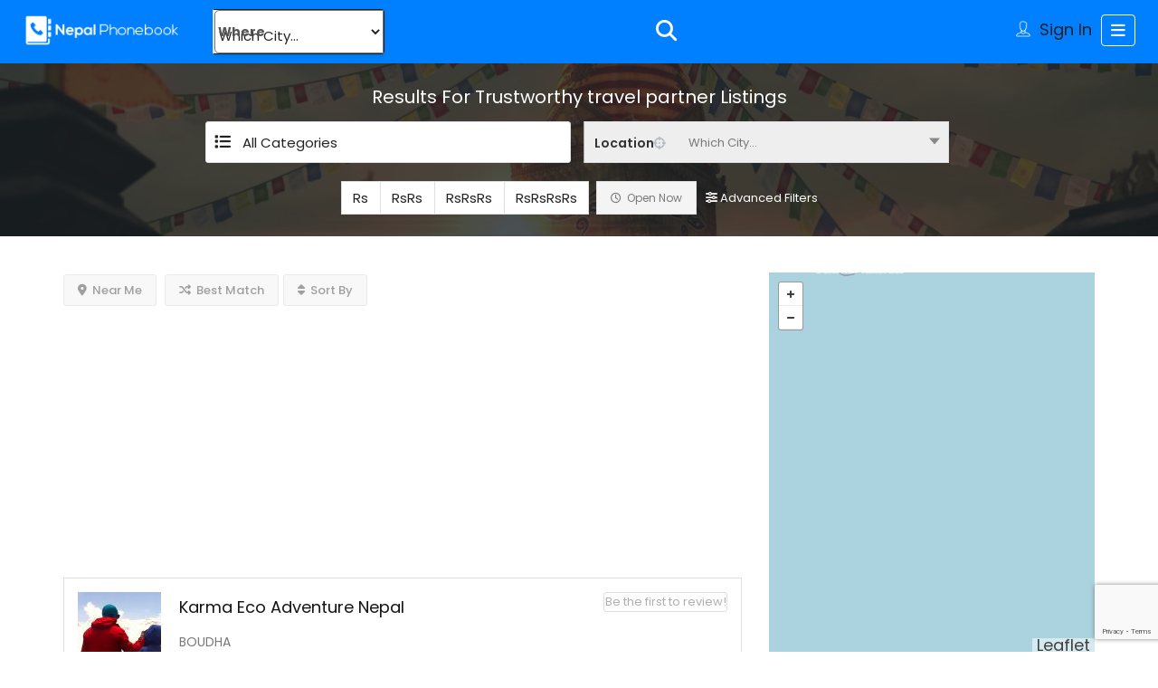

--- FILE ---
content_type: text/html; charset=UTF-8
request_url: https://www.nepalphonebook.com/list-tags/trustworthy-travel-partner/
body_size: 16935
content:
<!DOCTYPE html>
<!--[if IE 7 ]><html class="ie7"> <![endif]-->
<!--[if IE 8 ]><html class="ie8"> <![endif]--><html lang="en-US"><head><meta charset="UTF-8"><meta name="viewport" content="width=device-width, initial-scale=1"><meta http-equiv="Content-Type" content="text/html;charset=utf-8"><meta HTTP-EQUIV="CACHE-CONTROL" CONTENT="NO-CACHE"/><meta name='robots' content='index, follow, max-image-preview:large, max-snippet:-1, max-video-preview:-1' /><title>Trustworthy travel partner Archives | Nepal Phonebook</title><link rel="canonical" href="https://www.nepalphonebook.com/list-tags/trustworthy-travel-partner/" /><meta property="og:locale" content="en_US" /><meta property="og:type" content="article" /><meta property="og:title" content="Trustworthy travel partner Archives | Nepal Phonebook" /><meta property="og:url" content="https://www.nepalphonebook.com/list-tags/trustworthy-travel-partner/" /><meta property="og:site_name" content="Nepal Phonebook" /><meta property="og:image" content="https://www.nepalphonebook.com/wp-content/uploads/2022/03/97215716_976544102779444_921708172224233472_n.png" /><meta property="og:image:width" content="956" /><meta property="og:image:height" content="956" /><meta property="og:image:type" content="image/png" /><meta name="twitter:card" content="summary_large_image" /> <script type="application/ld+json" class="yoast-schema-graph">{"@context":"https://schema.org","@graph":[{"@type":"CollectionPage","@id":"https://www.nepalphonebook.com/list-tags/trustworthy-travel-partner/","url":"https://www.nepalphonebook.com/list-tags/trustworthy-travel-partner/","name":"Trustworthy travel partner Archives | Nepal Phonebook","isPartOf":{"@id":"https://www.nepalphonebook.com/#website"},"primaryImageOfPage":{"@id":"https://www.nepalphonebook.com/list-tags/trustworthy-travel-partner/#primaryimage"},"image":{"@id":"https://www.nepalphonebook.com/list-tags/trustworthy-travel-partner/#primaryimage"},"thumbnailUrl":"https://www.nepalphonebook.com/wp-content/uploads/2020/07/KeaNepal-Karma.jpg","breadcrumb":{"@id":"https://www.nepalphonebook.com/list-tags/trustworthy-travel-partner/#breadcrumb"},"inLanguage":"en-US"},{"@type":"ImageObject","inLanguage":"en-US","@id":"https://www.nepalphonebook.com/list-tags/trustworthy-travel-partner/#primaryimage","url":"https://www.nepalphonebook.com/wp-content/uploads/2020/07/KeaNepal-Karma.jpg","contentUrl":"https://www.nepalphonebook.com/wp-content/uploads/2020/07/KeaNepal-Karma.jpg","width":1700,"height":500},{"@type":"BreadcrumbList","@id":"https://www.nepalphonebook.com/list-tags/trustworthy-travel-partner/#breadcrumb","itemListElement":[{"@type":"ListItem","position":1,"name":"Home","item":"https://www.nepalphonebook.com/"},{"@type":"ListItem","position":2,"name":"Trustworthy travel partner"}]},{"@type":"WebSite","@id":"https://www.nepalphonebook.com/#website","url":"https://www.nepalphonebook.com/","name":"Nepal Phonebook","description":"Nepal&#039;s Local Business Directory","publisher":{"@id":"https://www.nepalphonebook.com/#organization"},"potentialAction":[{"@type":"SearchAction","target":{"@type":"EntryPoint","urlTemplate":"https://www.nepalphonebook.com/?s={search_term_string}"},"query-input":{"@type":"PropertyValueSpecification","valueRequired":true,"valueName":"search_term_string"}}],"inLanguage":"en-US"},{"@type":"Organization","@id":"https://www.nepalphonebook.com/#organization","name":"Nepal Phonebook","url":"https://www.nepalphonebook.com/","logo":{"@type":"ImageObject","inLanguage":"en-US","@id":"https://www.nepalphonebook.com/#/schema/logo/image/","url":"https://www.nepalphonebook.com/wp-content/uploads/2022/03/97215716_976544102779444_921708172224233472_n.png","contentUrl":"https://www.nepalphonebook.com/wp-content/uploads/2022/03/97215716_976544102779444_921708172224233472_n.png","width":956,"height":956,"caption":"Nepal Phonebook"},"image":{"@id":"https://www.nepalphonebook.com/#/schema/logo/image/"},"sameAs":["https://www.facebook.com/nepalphone/"]}]}</script> <link rel='dns-prefetch' href='//maps.googleapis.com' /><link rel='dns-prefetch' href='//html5shim.googlecode.com' /><link rel='dns-prefetch' href='//www.google.com' /><link rel='dns-prefetch' href='//www.googletagmanager.com' /><link rel='dns-prefetch' href='//fonts.googleapis.com' /><link rel='dns-prefetch' href='//pagead2.googlesyndication.com' /><link rel='preconnect' href='https://fonts.gstatic.com' crossorigin /><link rel="alternate" type="application/rss+xml" title="Nepal Phonebook &raquo; Feed" href="https://www.nepalphonebook.com/feed/" /><link rel="alternate" type="application/rss+xml" title="Nepal Phonebook &raquo; Comments Feed" href="https://www.nepalphonebook.com/comments/feed/" /><link rel="alternate" type="application/rss+xml" title="Nepal Phonebook &raquo; Trustworthy travel partner Tags Feed" href="https://www.nepalphonebook.com/list-tags/trustworthy-travel-partner/feed/" /><style id='wp-img-auto-sizes-contain-inline-css' type='text/css'>img:is([sizes=auto i],[sizes^="auto," i]){contain-intrinsic-size:3000px 1500px}
/*# sourceURL=wp-img-auto-sizes-contain-inline-css */</style><link data-optimized="2" rel="stylesheet" href="https://www.nepalphonebook.com/wp-content/litespeed/css/4cde8fbd83349508487447a095fc3c85.css?ver=8ff18" /><style id='wp-emoji-styles-inline-css' type='text/css'>img.wp-smiley, img.emoji {
		display: inline !important;
		border: none !important;
		box-shadow: none !important;
		height: 1em !important;
		width: 1em !important;
		margin: 0 0.07em !important;
		vertical-align: -0.1em !important;
		background: none !important;
		padding: 0 !important;
	}
/*# sourceURL=wp-emoji-styles-inline-css */</style><style id='classic-theme-styles-inline-css' type='text/css'>/*! This file is auto-generated */
.wp-block-button__link{color:#fff;background-color:#32373c;border-radius:9999px;box-shadow:none;text-decoration:none;padding:calc(.667em + 2px) calc(1.333em + 2px);font-size:1.125em}.wp-block-file__button{background:#32373c;color:#fff;text-decoration:none}
/*# sourceURL=/wp-includes/css/classic-themes.min.css */</style><style id='global-styles-inline-css' type='text/css'>:root{--wp--preset--aspect-ratio--square: 1;--wp--preset--aspect-ratio--4-3: 4/3;--wp--preset--aspect-ratio--3-4: 3/4;--wp--preset--aspect-ratio--3-2: 3/2;--wp--preset--aspect-ratio--2-3: 2/3;--wp--preset--aspect-ratio--16-9: 16/9;--wp--preset--aspect-ratio--9-16: 9/16;--wp--preset--color--black: #000000;--wp--preset--color--cyan-bluish-gray: #abb8c3;--wp--preset--color--white: #ffffff;--wp--preset--color--pale-pink: #f78da7;--wp--preset--color--vivid-red: #cf2e2e;--wp--preset--color--luminous-vivid-orange: #ff6900;--wp--preset--color--luminous-vivid-amber: #fcb900;--wp--preset--color--light-green-cyan: #7bdcb5;--wp--preset--color--vivid-green-cyan: #00d084;--wp--preset--color--pale-cyan-blue: #8ed1fc;--wp--preset--color--vivid-cyan-blue: #0693e3;--wp--preset--color--vivid-purple: #9b51e0;--wp--preset--gradient--vivid-cyan-blue-to-vivid-purple: linear-gradient(135deg,rgb(6,147,227) 0%,rgb(155,81,224) 100%);--wp--preset--gradient--light-green-cyan-to-vivid-green-cyan: linear-gradient(135deg,rgb(122,220,180) 0%,rgb(0,208,130) 100%);--wp--preset--gradient--luminous-vivid-amber-to-luminous-vivid-orange: linear-gradient(135deg,rgb(252,185,0) 0%,rgb(255,105,0) 100%);--wp--preset--gradient--luminous-vivid-orange-to-vivid-red: linear-gradient(135deg,rgb(255,105,0) 0%,rgb(207,46,46) 100%);--wp--preset--gradient--very-light-gray-to-cyan-bluish-gray: linear-gradient(135deg,rgb(238,238,238) 0%,rgb(169,184,195) 100%);--wp--preset--gradient--cool-to-warm-spectrum: linear-gradient(135deg,rgb(74,234,220) 0%,rgb(151,120,209) 20%,rgb(207,42,186) 40%,rgb(238,44,130) 60%,rgb(251,105,98) 80%,rgb(254,248,76) 100%);--wp--preset--gradient--blush-light-purple: linear-gradient(135deg,rgb(255,206,236) 0%,rgb(152,150,240) 100%);--wp--preset--gradient--blush-bordeaux: linear-gradient(135deg,rgb(254,205,165) 0%,rgb(254,45,45) 50%,rgb(107,0,62) 100%);--wp--preset--gradient--luminous-dusk: linear-gradient(135deg,rgb(255,203,112) 0%,rgb(199,81,192) 50%,rgb(65,88,208) 100%);--wp--preset--gradient--pale-ocean: linear-gradient(135deg,rgb(255,245,203) 0%,rgb(182,227,212) 50%,rgb(51,167,181) 100%);--wp--preset--gradient--electric-grass: linear-gradient(135deg,rgb(202,248,128) 0%,rgb(113,206,126) 100%);--wp--preset--gradient--midnight: linear-gradient(135deg,rgb(2,3,129) 0%,rgb(40,116,252) 100%);--wp--preset--font-size--small: 13px;--wp--preset--font-size--medium: 20px;--wp--preset--font-size--large: 36px;--wp--preset--font-size--x-large: 42px;--wp--preset--spacing--20: 0.44rem;--wp--preset--spacing--30: 0.67rem;--wp--preset--spacing--40: 1rem;--wp--preset--spacing--50: 1.5rem;--wp--preset--spacing--60: 2.25rem;--wp--preset--spacing--70: 3.38rem;--wp--preset--spacing--80: 5.06rem;--wp--preset--shadow--natural: 6px 6px 9px rgba(0, 0, 0, 0.2);--wp--preset--shadow--deep: 12px 12px 50px rgba(0, 0, 0, 0.4);--wp--preset--shadow--sharp: 6px 6px 0px rgba(0, 0, 0, 0.2);--wp--preset--shadow--outlined: 6px 6px 0px -3px rgb(255, 255, 255), 6px 6px rgb(0, 0, 0);--wp--preset--shadow--crisp: 6px 6px 0px rgb(0, 0, 0);}:where(.is-layout-flex){gap: 0.5em;}:where(.is-layout-grid){gap: 0.5em;}body .is-layout-flex{display: flex;}.is-layout-flex{flex-wrap: wrap;align-items: center;}.is-layout-flex > :is(*, div){margin: 0;}body .is-layout-grid{display: grid;}.is-layout-grid > :is(*, div){margin: 0;}:where(.wp-block-columns.is-layout-flex){gap: 2em;}:where(.wp-block-columns.is-layout-grid){gap: 2em;}:where(.wp-block-post-template.is-layout-flex){gap: 1.25em;}:where(.wp-block-post-template.is-layout-grid){gap: 1.25em;}.has-black-color{color: var(--wp--preset--color--black) !important;}.has-cyan-bluish-gray-color{color: var(--wp--preset--color--cyan-bluish-gray) !important;}.has-white-color{color: var(--wp--preset--color--white) !important;}.has-pale-pink-color{color: var(--wp--preset--color--pale-pink) !important;}.has-vivid-red-color{color: var(--wp--preset--color--vivid-red) !important;}.has-luminous-vivid-orange-color{color: var(--wp--preset--color--luminous-vivid-orange) !important;}.has-luminous-vivid-amber-color{color: var(--wp--preset--color--luminous-vivid-amber) !important;}.has-light-green-cyan-color{color: var(--wp--preset--color--light-green-cyan) !important;}.has-vivid-green-cyan-color{color: var(--wp--preset--color--vivid-green-cyan) !important;}.has-pale-cyan-blue-color{color: var(--wp--preset--color--pale-cyan-blue) !important;}.has-vivid-cyan-blue-color{color: var(--wp--preset--color--vivid-cyan-blue) !important;}.has-vivid-purple-color{color: var(--wp--preset--color--vivid-purple) !important;}.has-black-background-color{background-color: var(--wp--preset--color--black) !important;}.has-cyan-bluish-gray-background-color{background-color: var(--wp--preset--color--cyan-bluish-gray) !important;}.has-white-background-color{background-color: var(--wp--preset--color--white) !important;}.has-pale-pink-background-color{background-color: var(--wp--preset--color--pale-pink) !important;}.has-vivid-red-background-color{background-color: var(--wp--preset--color--vivid-red) !important;}.has-luminous-vivid-orange-background-color{background-color: var(--wp--preset--color--luminous-vivid-orange) !important;}.has-luminous-vivid-amber-background-color{background-color: var(--wp--preset--color--luminous-vivid-amber) !important;}.has-light-green-cyan-background-color{background-color: var(--wp--preset--color--light-green-cyan) !important;}.has-vivid-green-cyan-background-color{background-color: var(--wp--preset--color--vivid-green-cyan) !important;}.has-pale-cyan-blue-background-color{background-color: var(--wp--preset--color--pale-cyan-blue) !important;}.has-vivid-cyan-blue-background-color{background-color: var(--wp--preset--color--vivid-cyan-blue) !important;}.has-vivid-purple-background-color{background-color: var(--wp--preset--color--vivid-purple) !important;}.has-black-border-color{border-color: var(--wp--preset--color--black) !important;}.has-cyan-bluish-gray-border-color{border-color: var(--wp--preset--color--cyan-bluish-gray) !important;}.has-white-border-color{border-color: var(--wp--preset--color--white) !important;}.has-pale-pink-border-color{border-color: var(--wp--preset--color--pale-pink) !important;}.has-vivid-red-border-color{border-color: var(--wp--preset--color--vivid-red) !important;}.has-luminous-vivid-orange-border-color{border-color: var(--wp--preset--color--luminous-vivid-orange) !important;}.has-luminous-vivid-amber-border-color{border-color: var(--wp--preset--color--luminous-vivid-amber) !important;}.has-light-green-cyan-border-color{border-color: var(--wp--preset--color--light-green-cyan) !important;}.has-vivid-green-cyan-border-color{border-color: var(--wp--preset--color--vivid-green-cyan) !important;}.has-pale-cyan-blue-border-color{border-color: var(--wp--preset--color--pale-cyan-blue) !important;}.has-vivid-cyan-blue-border-color{border-color: var(--wp--preset--color--vivid-cyan-blue) !important;}.has-vivid-purple-border-color{border-color: var(--wp--preset--color--vivid-purple) !important;}.has-vivid-cyan-blue-to-vivid-purple-gradient-background{background: var(--wp--preset--gradient--vivid-cyan-blue-to-vivid-purple) !important;}.has-light-green-cyan-to-vivid-green-cyan-gradient-background{background: var(--wp--preset--gradient--light-green-cyan-to-vivid-green-cyan) !important;}.has-luminous-vivid-amber-to-luminous-vivid-orange-gradient-background{background: var(--wp--preset--gradient--luminous-vivid-amber-to-luminous-vivid-orange) !important;}.has-luminous-vivid-orange-to-vivid-red-gradient-background{background: var(--wp--preset--gradient--luminous-vivid-orange-to-vivid-red) !important;}.has-very-light-gray-to-cyan-bluish-gray-gradient-background{background: var(--wp--preset--gradient--very-light-gray-to-cyan-bluish-gray) !important;}.has-cool-to-warm-spectrum-gradient-background{background: var(--wp--preset--gradient--cool-to-warm-spectrum) !important;}.has-blush-light-purple-gradient-background{background: var(--wp--preset--gradient--blush-light-purple) !important;}.has-blush-bordeaux-gradient-background{background: var(--wp--preset--gradient--blush-bordeaux) !important;}.has-luminous-dusk-gradient-background{background: var(--wp--preset--gradient--luminous-dusk) !important;}.has-pale-ocean-gradient-background{background: var(--wp--preset--gradient--pale-ocean) !important;}.has-electric-grass-gradient-background{background: var(--wp--preset--gradient--electric-grass) !important;}.has-midnight-gradient-background{background: var(--wp--preset--gradient--midnight) !important;}.has-small-font-size{font-size: var(--wp--preset--font-size--small) !important;}.has-medium-font-size{font-size: var(--wp--preset--font-size--medium) !important;}.has-large-font-size{font-size: var(--wp--preset--font-size--large) !important;}.has-x-large-font-size{font-size: var(--wp--preset--font-size--x-large) !important;}
:where(.wp-block-post-template.is-layout-flex){gap: 1.25em;}:where(.wp-block-post-template.is-layout-grid){gap: 1.25em;}
:where(.wp-block-term-template.is-layout-flex){gap: 1.25em;}:where(.wp-block-term-template.is-layout-grid){gap: 1.25em;}
:where(.wp-block-columns.is-layout-flex){gap: 2em;}:where(.wp-block-columns.is-layout-grid){gap: 2em;}
:root :where(.wp-block-pullquote){font-size: 1.5em;line-height: 1.6;}
/*# sourceURL=global-styles-inline-css */</style><link rel='stylesheet' id='cwp-post-cards-css' href='https://www.nepalphonebook.com/wp-content/uploads/cubewp-post-cards/cubewp-post-cards.css?ver=1.1.28' type='text/css' media='all' /><link rel='stylesheet' id='font-rock-salt-css' href='https://fonts.googleapis.com/css?family=Rock+Salt&#038;ver=6.9' type='text/css' media='all' /><link rel='stylesheet' id='font-quicksand-css' href='https://fonts.googleapis.com/css?family=Quicksand&#038;ver=6.9' type='text/css' media='all' /><link rel="preload" as="style" href="https://fonts.googleapis.com/css?family=Poppins:100,200,300,400,500,600,700,800,900,100italic,200italic,300italic,400italic,500italic,600italic,700italic,800italic,900italic&#038;subset=latin&#038;display=swap&#038;ver=1767722683" /><link rel="stylesheet" href="https://fonts.googleapis.com/css?family=Poppins:100,200,300,400,500,600,700,800,900,100italic,200italic,300italic,400italic,500italic,600italic,700italic,800italic,900italic&#038;subset=latin&#038;display=swap&#038;ver=1767722683" media="print" onload="this.media='all'"><noscript><link rel="stylesheet" href="https://fonts.googleapis.com/css?family=Poppins:100,200,300,400,500,600,700,800,900,100italic,200italic,300italic,400italic,500italic,600italic,700italic,800italic,900italic&#038;subset=latin&#038;display=swap&#038;ver=1767722683" /></noscript><script type="text/javascript">window._nslDOMReady = (function () {
                const executedCallbacks = new Set();
            
                return function (callback) {
                    /**
                    * Third parties might dispatch DOMContentLoaded events, so we need to ensure that we only run our callback once!
                    */
                    if (executedCallbacks.has(callback)) return;
            
                    const wrappedCallback = function () {
                        if (executedCallbacks.has(callback)) return;
                        executedCallbacks.add(callback);
                        callback();
                    };
            
                    if (document.readyState === "complete" || document.readyState === "interactive") {
                        wrappedCallback();
                    } else {
                        document.addEventListener("DOMContentLoaded", wrappedCallback);
                    }
                };
            })();</script><script type="text/javascript" src="https://www.nepalphonebook.com/wp-includes/js/jquery/jquery.min.js?ver=3.7.1" id="jquery-core-js"></script> <script type="text/javascript" id="ajax-login-script-js-extra">/*  */
var ajax_login_object = {"ajaxurl":"https://www.nepalphonebook.com/wp-admin/admin-ajax.php","redirecturl":"https://www.nepalphonebook.com/list-tags/trustworthy-travel-partner/","loadingmessage":"\u003Cspan class=\"alert alert-info\"\u003EPlease wait...\u003Ci class=\"fa fa-spinner fa-spin\"\u003E\u003C/i\u003E\u003C/span\u003E"};
//# sourceURL=ajax-login-script-js-extra
/*  */</script> <script type="text/javascript" id="search-ajax-script-js-extra">/*  */
var ajax_search_term_object = {"ajaxurl":"https://www.nepalphonebook.com/wp-admin/admin-ajax.php","noresult":"Most recent ","listing":" Listings","resultfor":"Results For"};
//# sourceURL=search-ajax-script-js-extra
/*  */</script> <script type="text/javascript" id="ajax-single-ajax-js-extra">/*  */
var single_ajax_object = {"ajaxurl":"https://www.nepalphonebook.com/wp-admin/admin-ajax.php"};
//# sourceURL=ajax-single-ajax-js-extra
/*  */</script> <script type="text/javascript" id="ajax-approvereview-script-js-extra">/*  */
var ajax_approvereview_object = {"ajaxurl":"https://www.nepalphonebook.com/wp-admin/admin-ajax.php"};
//# sourceURL=ajax-approvereview-script-js-extra
/*  */</script> <script type="text/javascript" id="listingpro_home_map-js-extra">/*  */
var listingpro_home_map_object = {"ajaxurl":"https://www.nepalphonebook.com/wp-admin/admin-ajax.php"};
//# sourceURL=listingpro_home_map-js-extra
/*  */</script> <script type="text/javascript" id="ajax-needlogin-ajax-js-extra">/*  */
var needlogin_object = {"ajaxurl":"https://www.nepalphonebook.com/wp-admin/admin-ajax.php"};
//# sourceURL=ajax-needlogin-ajax-js-extra
/*  */</script> <script type="text/javascript" id="review-submit-ajax-js-extra">/*  */
var ajax_review_object = {"ajaxurl":"https://www.nepalphonebook.com/wp-admin/admin-ajax.php"};
//# sourceURL=review-submit-ajax-js-extra
/*  */</script> <script type="text/javascript" src="https://maps.googleapis.com/maps/api/js?key=AIzaSyDW4pN7JlRI3V5OxacpHO9zkk37KEDEFzs&amp;libraries=places&amp;ver=6.9" id="mapsjs-js"></script> <script type="text/javascript" id="ajax-term-script-js-extra">/*  */
var ajax_term_object = {"ajaxurl":"https://www.nepalphonebook.com/wp-admin/admin-ajax.php"};
//# sourceURL=ajax-term-script-js-extra
/*  */</script> <script type="text/javascript" src="https://www.google.com/recaptcha/api.js?render=6LfIQUIsAAAAAAbRaPufjrJl8D1ZZ1oOdIM82DXX&amp;ver=1" id="recaptcha-js"></script> 
 <script type="text/javascript" src="https://www.googletagmanager.com/gtag/js?id=G-Z2C6990HKT" id="google_gtagjs-js" async></script> <script type="text/javascript" id="google_gtagjs-js-after">/*  */
window.dataLayer = window.dataLayer || [];function gtag(){dataLayer.push(arguments);}
gtag("set","linker",{"domains":["www.nepalphonebook.com"]});
gtag("js", new Date());
gtag("set", "developer_id.dZTNiMT", true);
gtag("config", "G-Z2C6990HKT");
//# sourceURL=google_gtagjs-js-after
/*  */</script> <link rel="https://api.w.org/" href="https://www.nepalphonebook.com/wp-json/" /><link rel="alternate" title="JSON" type="application/json" href="https://www.nepalphonebook.com/wp-json/wp/v2/list-tags/938" /><link rel="EditURI" type="application/rsd+xml" title="RSD" href="https://www.nepalphonebook.com/xmlrpc.php?rsd" /><meta name="generator" content="WordPress 6.9" /><meta name="generator" content="Redux 4.5.9" /><meta name="generator" content="Site Kit by Google 1.170.0" /><meta name="google-adsense-platform-account" content="ca-host-pub-2644536267352236"><meta name="google-adsense-platform-domain" content="sitekit.withgoogle.com"><meta name="generator" content="Elementor 3.34.0; features: additional_custom_breakpoints; settings: css_print_method-external, google_font-enabled, font_display-auto"><style>.e-con.e-parent:nth-of-type(n+4):not(.e-lazyloaded):not(.e-no-lazyload),
				.e-con.e-parent:nth-of-type(n+4):not(.e-lazyloaded):not(.e-no-lazyload) * {
					background-image: none !important;
				}
				@media screen and (max-height: 1024px) {
					.e-con.e-parent:nth-of-type(n+3):not(.e-lazyloaded):not(.e-no-lazyload),
					.e-con.e-parent:nth-of-type(n+3):not(.e-lazyloaded):not(.e-no-lazyload) * {
						background-image: none !important;
					}
				}
				@media screen and (max-height: 640px) {
					.e-con.e-parent:nth-of-type(n+2):not(.e-lazyloaded):not(.e-no-lazyload),
					.e-con.e-parent:nth-of-type(n+2):not(.e-lazyloaded):not(.e-no-lazyload) * {
						background-image: none !important;
					}
				}</style> <script type="text/javascript" async="async" src="https://pagead2.googlesyndication.com/pagead/js/adsbygoogle.js?client=ca-pub-5616310120937417&amp;host=ca-host-pub-2644536267352236" crossorigin="anonymous"></script> <link rel="icon" href="https://www.nepalphonebook.com/wp-content/uploads/2019/05/Flavicon-NPB.png" sizes="32x32" /><link rel="icon" href="https://www.nepalphonebook.com/wp-content/uploads/2019/05/Flavicon-NPB.png" sizes="192x192" /><link rel="apple-touch-icon" href="https://www.nepalphonebook.com/wp-content/uploads/2019/05/Flavicon-NPB.png" /><meta name="msapplication-TileImage" content="https://www.nepalphonebook.com/wp-content/uploads/2019/05/Flavicon-NPB.png" /> <script type="text/javascript">jQuery(document).ready(function(){

});</script> <style type="text/css" id="wp-custom-css">.ui-accordion p {
    color: #3a3a3a;
}

.single-tabber2 ul li a {
    text-transform: capitalize;
    padding: 15px 0;
    display: block;
    color: #333;
    font-weight: 700;
    font-size: 16px;
}
.single-tabber2 {
    border-top: 1px solid #ffffff00;
    border-bottom: 1px solid #ffffff00;
}
.post-detail-content {
    border: 1px solid #ffffff00;
}
.header-inner-page-wrap .lp-header-bg-black .navbar-toggle, .header-inner-page-wrap .lp-header-bg-black.header-fixed .navbar-toggle {
    color: #ffffff;
    border-color: #FFFFFF;
}
.dropdown button.dropdown-toggle {
    background:  #0080ff;
    border: 1px solid #ffffff;
    width: 100%;
    max-width: 115px;
}

.header-front-page-wrap .lp-header-full-width .lp-menu-bar {
  background-color: #0080ff;
}

.lp-header-search .lp-search-form-what input, .lp-header-search .lp-search-form-where input, .lp-section-heading p, .lp-listing .lp-listing-bottom .lp-listing-cats a, .lp-rating-num, .lp-listing-location a, .lp-activity .lp-activity-description, .lp-activity .lp-activity-bottom .lp-activity-review-writer, footer .copyrights, .header-style2 .lp-top-bar a, .header-style2 .lp-top-bar li::before, .lp-listings.list-style .lp-listing .lp-listing-bottom .lp-listing-cat, .lp-listings-widget .lp-listing .lp-listing-detail .lp-rating-count, .lp-header-search .price-filter ul li, .lp-header-search-filters .header-filter-wrap, .lp-header-search-filters .header-filter-wrap.select-filter select, .lp-listing-title .lp-listing-name .lp-listing-name-tagline, .lp-listing-title .lp-listing-title-rating .lp-rating-count, .lp-listing-action-btns ul li a, .lp-listing-desription, .lp-listing-specs ul li, .lp-listing-faq .faq-answer, .lp-listing-review .lp-review-left .lp-review-count, .lp-listing-review .lp-review-left .lp-review-count i, .lp-listing-review .lp-review-right .lp-review-right-top time, .lp-listing-review .lp-review-right .lp-review-right-content, .lp-review-form-top .lp-review-stars span.stars-label, .lp-review-form-top .lp-review-images label, .listing-page-sidebar .lp-widget ul li, .lp-widget-social-links a, .lp-listing-timings .toggle-all-days, .listing-page-sidebar .lp-widget ul li.lp-widget-social-links a, .online-owner-widget .lp-online-social a, .online-owner-widget .lp-online-detail p {
  color: #fff !important;
}
p, span, input, .post-detail-content, li a, .show a, .lp-grid-box-description ul, .chosen-container, .accordion-title, .lp-grid-box-bottom a, time, label, #input-dropdown li a, #input-dropdown span, .lpdoubltimes em {
  font-family: poppins;
  color: #222;
	 font-size: 15px;
}

}
a {
  color: #fff;
  text-decoration: none;
}
.header-inner-page-wrap .lp-menu-bar-color {
  background-color: #0080ff;
}

.ui-tooltip, .md-closer, .post-submit .ui-tabs .ui-tabs-nav li a, #success span p, .lp-list-view-paypal, .lp-listing-form input[type="radio"]:checked + label::before, .lp-listing-form input[type="submit"], .lp-invoice-table tr td a, .lp-modal-list .lp-print-list, .lp-tabs .lp-pay-publsh, .lp-dropdown-menu ul li a:hover, .listing-second-view .online-booking-form > a.onlineform.active, .listing-second-view .online-booking-form > a.onlineform:hover, .listing-second-view .listing-post article figure figcaption .bottom-area .listing-cats, .top-heading-area, .lp-dropdown-menu ul li a:hover, .listing-second-view .online-booking-form .booking-form input[type="submit"], .lp-price-main .lp-title, .ui-datepicker-header.ui-widget-header.ui-helper-clearfix.ui-corner-all, .calendar-month-header, .lp-search-bar-all-demo .lp-search-btn:hover, .lp-bg-grey .input-group-addon, .lp-search-bar-all-demo .lp-search-btn:hover, .lp-bg-grey .input-group-addon, .hours-select > li > button.add-hours, .typeahead__container .typeahead__button > button, .form-group .lp-search-bar-right, a.watch-video.popup-youtube:hover, .active-packages-area .table-responsive .top-area, .lp-grid-box-contianer .md-close i:hover, .listing-second-view a.secondary-btn.make-reservation, .list-st-img.list-style-none li a.edit-list:hover, .mm-menu .mm-navbars_top .mm-navbar, .lp-user-menu li a:hover, .fc-widget-content .fc-content-skeleton .fc-day-grid-event.fc-h-event.fc-event.fc-start.fc-end:hover, .lp-primary-btn:hover, .lp-search-btn, .lp-home-categoires li a:hover, .lp-post-quick-links li a.icon-quick-eye, .md-close i, .menu ul.sub-menu li a:hover, .menu ul.children li a:hover, .user-portfolio-stat ul li i, .lp-submit-btn:hover, .secondary-btn, .list-st-img li a:hover, .price-plan-box, .btn-first-hover, .btn-second-hover:hover, .ui-autocomplete li:hover, .tes-icon i, .menu ul.sub-menu li:hover > a, .menu ul.children li:hover > a, .mm-listview .mm-next, .mm-navbar-size-1 a, .mm-listview a:hover, .active-tag:hover, .dashboard-content .lp-pay-options .lp-promotebtn:hover, .double-bounce1, .double-bounce2, .lpmap-icon-shape.cardHighlight, [data-tooltip].simptip-position-top::after, [data-tooltip].simptip-position-top::after, [data-tooltip].simptip-position-bottom::after, [data-tooltip].simptip-position-left::after, [data-tooltip].simptip-position-right::after, .menu ul.children li > a::before, .menu ul.sub-menu li > a::before, .lp-user-menu li > a::before, .currency-signs > ul > li > a.active, .search-filters > ul > li > a.active, div#lp-find-near-me ul li a.active, .select2-container--default .select2-results__option--highlighted[aria-selected], .bookingjs-form .bookingjs-form-button:hover, a.googleAddressbtn:hover, a.googleAddressbtn.active, .lp-recurring-button-wrap input[type="checkbox"]:checked + label::before {
  background-color: #0059B1;
}</style><style id="listingpro_options-dynamic-css" title="dynamic-css" class="redux-options-output">.menu-item a{font-family:Poppins;font-weight:normal;font-style:normal;}</style> <script type="text/javascript">jQuery(document).ready(function () {
            jQuery('select.form-control').removeClass('form-control').addClass('custom-form-control');
        })</script> <style type="text/css">.custom-form-control {
            width: 100%;
            padding: 10px;
            line-height: 24px;
            -webkit-appearance: textfield;
        }</style></head><body class="archive tax-list-tags term-trustworthy-travel-partner term-938 wp-theme-listingpro listing-skeleton-view-lp-list-view-compact elementor-default elementor-kit-3236" data-locdisablefilter='yes' data-deficon=https://www.nepalphonebook.com/wp-content/uploads/2019/05/PIN-MAP.png data-submitlink="https://www.nepalphonebook.com/submit-listing/" data-sliderstyle="style1" data-defaultmaplat="0" data-defaultmaplot="-0" data-lpsearchmode="keyword" data-maplistingby="geolocaion" >
<input type="hidden" id="lpNonce" name="lpNonce" value="08ef46a224" /><input type="hidden" name="_wp_http_referer" value="/list-tags/trustworthy-travel-partner/" /><input type="hidden" id="start_of_weekk" value="0"><div class="lp-theme-loader"><img src="https://www.nepalphonebook.com/wp-content/themes/listingpro/assets/images/loader2.gif" alt=""></div><div id="page"  data-detail-page-style="lp_detail_page_styles1" data-lpattern="no_region" data-sitelogo="https://www.nepalphonebook.com/wp-content/uploads/2019/05/NPB-FINAL-LOGO-copy.png" data-site-url="https://www.nepalphonebook.com/" data-ipapi="gpsloc" data-lpcurrentloconhome="1" data-mtoken="0" data-mtype="openstreet" data-mstyle="mapbox.streets-basic"  class="clearfix lp_detail_page_styles1"><div class="lp-header pos-relative header-inner-page-wrap 0"><div class="header-container  4   lp-headerfour-height" style=""><header class="header-menu-dropdown header-normal lp-header-full-width lp-header-bg-black"><div id="menu" class="menu-height-0 small-screen">
<a class="lpl-button md-trigger" data-modal="modal-3">Sign In</a><ul id="menu-main" class="mobile-menu"><li id="menu-item-144" class="menu-item menu-item-type-post_type menu-item-object-page menu-item-home menu-item-144"><a href="https://www.nepalphonebook.com/">Home</a></li><li id="menu-item-4177" class="menu-item menu-item-type-taxonomy menu-item-object-category menu-item-4177"><a href="https://www.nepalphonebook.com/category/business/">News</a></li><li id="menu-item-146" class="menu-item menu-item-type-post_type menu-item-object-page current_page_parent menu-item-146"><a href="https://www.nepalphonebook.com/blog/">Blog</a></li><li id="menu-item-6148" class="menu-item menu-item-type-post_type menu-item-object-page menu-item-6148"><a href="https://www.nepalphonebook.com/contact/">Contact</a></li></ul></div><div class="lp-menu-bar  lp-menu-bar-color"><div class="fullwidth-header"><div class="row"><div class="col-md-2 col-xs-6 lp-logo-container"><div class="lp-logo">
<a href="https://www.nepalphonebook.com/">
<img src="https://www.nepalphonebook.com/wp-content/uploads/2019/05/NPB-FINAL-LOGO-copy.png" alt="image" />							</a></div></div><div class="header-right-panel clearfix col-md-10 col-sm-10 col-xs-12"><div class="col-xs-6 mobile-nav-icon">
<a href="#menu" class="nav-icon">
<span class="icon-bar"></span>
<span class="icon-bar"></span>
<span class="icon-bar"></span>
</a></div><div class="header-filter pos-relative form-group margin-bottom-0 col-md-6 "><form autocomplete="off" class="form-inline top-search-form" action="https://www.nepalphonebook.com" method="get"
accept-charset="UTF-8"><div class="input-group width-49-percent "><div class="input-group-addon lp-border">Where</div><div class="ui-widget"><select class="select2" name="lp_s_loc" id="searchlocation"><option id="def_location"
value="">Which City...</option><option  value="4864">Australia</option><option  value="4832">Baglung</option><option  value="4829">Baitadi</option><option  value="4828">Bajhang</option><option  value="4818">Bara</option><option  value="17">Bhaktapur</option><option  value="4834">Bhojpur</option><option  value="1847">Biratnagar</option><option  value="25">Butwal</option><option  value="4836">Chautara</option><option  value="4820">Chisapanigadhi</option><option  value="2114">Chitwan</option><option  value="4830">Dadeldhura</option><option  value="4826">Dailekh</option><option  value="3889">Damak</option><option  value="2663">Dang</option><option  value="4845">Dhading</option><option  value="1293">dhangadhi</option><option  value="4816">Dhankuta</option><option  value="1990">Dhumbharahi</option><option  value="4844">Dolakha</option><option  value="4827">Doti</option><option  value="4833">Gorkha</option><option  value="1305">Hattigauda</option><option  value="2670">Hetauda</option><option  value="4838">Humla</option><option  value="4817">Ilam</option><option  value="4865">India</option><option  value="4867">-&nbsp;New Delhi</option><option  value="4866">-&nbsp;Tamil Nadu</option><option  value="1665">Janakpur</option><option  value="2325">Jhapa</option><option  value="4825">Jumla</option><option  value="1292">kailali</option><option  value="4859">Kalikot</option><option  value="4835">Kapilvastu</option><option  value="4860">Kaski</option><option  value="24">-&nbsp;Pokhara</option><option  value="15">Kathmandu</option><option  value="4846">Kavrepalanchok</option><option  value="18">Lalitpur</option><option  value="4858">Lamjung</option><option  value="4831">Lumbini</option><option  value="4837">Mahakali</option><option  value="1833">Mahipa</option><option  value="4851">Makwanpur</option><option  value="4857">Manang</option><option  value="1834">Morang</option><option  value="4856">Mustang</option><option  value="4852">Myagdi</option><option  value="4855">Nawalparasi</option><option  value="4841">Nepalganj</option><option  value="2202">Nepalgunj</option><option  value="4847">Nuwakot</option><option  value="4822">Palpa</option><option  value="4854">Parbat</option><option  value="4823">Pyuthan</option><option  value="4843">Ramechhap</option><option  value="4848">Rasuwa</option><option  value="1600">Rupandehi</option><option  value="4824">Salyan</option><option  value="4819">Saptari</option><option  value="4842">Sindhuli</option><option  value="4849">Sindhupalchok</option><option  value="4815">Sunsari</option><option  value="1998">Surkhet</option><option  value="4839">Syangja</option><option  value="4853">Tanahun</option><option  value="4840">Trishuli</option><option  value="4821">Udayapur</option><option  value="4862">UK</option><option  value="4863">-&nbsp;London</option><option  value="4861">USA</option><option  value="4868">-&nbsp;Florida</option>
</select></div></div><div class="lp-search-btn-header pos-relative"><input value="" class="lp-search-btn lp-search-icon" type="submit">
<i class="fa-sharp fa-solid fa-magnifying-glass"></i>
<img alt="image" src="https://www.nepalphonebook.com/wp-content/themes/listingpro/assets/images/ellipsis.gif"
class="searchloading loader-inner-header"></div>
<input type="hidden" name="lp_s_tag" id="lp_s_tag" value=""><input type="hidden" name="lp_s_cat" id="lp_s_cat" value=""><input type="hidden" name="s" value="home"><input type="hidden" name="post_type" value="listing"></form></div><div class="col-md-6 col-xs-12 lp-menu-container pull-right"><div class="lp-without-icon-bar-right"><div class="lp-joinus-icon"><div class="lp-join-now">
<span>
<img class="icon icons8-contacts" src="[data-uri]" alt="contacts">            </span>
<a class="md-trigger" data-modal="modal-3">Sign In</a></div></div><div class="lp-dropdown-menu dropdown">
<button id="main-nav" data-toggle="dropdown" class="navbar-toggle dropdown-toggle" type="button">
<i class="fa fa-bars"></i>
</button><div id="menu"><div class="menu-main-container"><ul id="menu-main-2" class="inner_menu "><li class="menu-item menu-item-type-post_type menu-item-object-page menu-item-home menu-item-144"><a href="https://www.nepalphonebook.com/">Home</a></li><li class="menu-item menu-item-type-taxonomy menu-item-object-category menu-item-4177"><a href="https://www.nepalphonebook.com/category/business/">News</a></li><li class="menu-item menu-item-type-post_type menu-item-object-page current_page_parent menu-item-146"><a href="https://www.nepalphonebook.com/blog/">Blog</a></li><li class="menu-item menu-item-type-post_type menu-item-object-page menu-item-6148"><a href="https://www.nepalphonebook.com/contact/">Contact</a></li></ul></div></div></div></div></div></div></div></div></div></header><div class="md-modal md-effect-3" id="modal-3"></div><div class="md-overlay"></div><div class="lp-top-notification-bar"></div><div class="md-modal md-effect-3" id="listing-preview-popup"><div class="container"><div class="md-content "><div class="row popup-inner-left-padding "></div></div></div>
<a class="md-close widget-map-click"><i class="fa fa-close"></i></a></div><div class="md-overlay content-loading"></div><div class="md-modal md-effect-map-btn" id="grid-show-popup"><div class="container"><div class="md-content "><div class="row grid-show-popup" data-loader="https://www.nepalphonebook.com/wp-content/themes/listingpro/assets/images/content-loader.gif">
<img alt='image' src="https://www.nepalphonebook.com/wp-content/themes/listingpro/assets/images/content-loader.gif" /></div></div></div>
<a class="md-close widget-map-click"><i class="fa fa-close"></i></a></div><div id="lp-hidden-map" style="width:300px;height:300px;position:absolute;left:-300000px"></div><div class="modal fade" id="lp_report_listing" tabindex="-1" role="dialog" aria-labelledby="exampleModalLabel" aria-hidden="true">
<input type="hidden" id="lp_posttype" name="lp_posttype" value="">
<input type="hidden" id="lp_postid" name="lp_postid" value="">
<input type="hidden" id="lp_reportedby" name="lp_reportedby" value=""><div class="modal-dialog" role="document"><div class="modal-content">
<button id="lp_close_reason" type="button" class="close-report-btn" data-dismiss="modal" aria-label="Close">
<span aria-hidden="true"><i class="fa fa-close"></i></span>
</button><div class="modal-body"><form><div class="form-group">
<label for="lp_report_reason" class="col-form-label">Why Are You Reposrting this Listing?</label><textarea class="form-control" id="lp_report_reason" name="lp_report_reason" placeholder="Please provide your reason here..."></textarea></div></form>
<button id="lp-report-this-listing" type="button" class="btn btn-primary">Report Now!</button></div></div></div></div><div class="lp-archive-banner " style="background-image: url(https://www.nepalphonebook.com/wp-content/uploads/2017/04/Boudhastupa.jpg);background-size:
cover; background-position: center; "><div class="lp-header-overlay"></div><div class="lp-header-search archive-search"><div class="text-center lp-filter-top-text"><h4 class="lp-title colorWhite" data-rstring = "Results For" data-lstring="Listings">Results For  <em>Trustworthy travel partner</em> Listings</h4></div><div class="container"><div class="row"><div class="col-md-12"><div class="lp-search-bar lp-header-search-form text-center"><form autocomplete="off" class="form-inline" action="https://www.nepalphonebook.com" method="get" accept-charset="UTF-8"><div class="select-filter" id="searchform">
<i class="fa fa-list" aria-hidden="true"></i>
<select class="chosen-select2" id="searchcategory"><option value="">All Categories</option><option  value="42">ATM</option><option  value="41">Banks</option><option  value="483">Beauty Parlour</option><option  value="2733">Business Center</option><option  value="58">Cafe &amp; Bakery</option><option  value="287">Colleges &amp; Universities</option><option  value="741">Courier</option><option  value="39">Dental Clinics</option><option  value="900">Digital Marketing Agency</option><option  value="288">Education Consultancies</option><option  value="485">Fitness Centers</option><option  value="897">Government Official</option><option  value="40">Hospitals</option><option  value="23">Hotels</option><option  value="891">Information Technology</option><option  value="484">Manpowers</option><option  value="892">Marketing Agency</option><option  value="898">Media</option><option  value="1605">Money Transfer</option><option  value="3080">Non Profit Organization</option><option  value="899">Online News Portal</option><option  value="955">Other</option><option  value="791">Petrol Pumps</option><option  value="57">Pharmacy</option><option  value="896">Professionals</option><option  value="27">Real Estate</option><option  value="29">Restaurant</option><option  value="31">Services</option><option  value="32">Shopping</option><option  value="4530">Translation</option><option  value="43">Travel &amp; Tours</option>                        </select>
<input type="hidden" name="clat">
<input type="hidden" name="clong"></div><div class="form-group lp-location-search "><div class="input-group-addon lp-border lp-where">Location</div><div data-option="no" class="ui-widget">
<i class="fa fa-crosshairs"></i>
<select class="select2" name="lp_s_loc" id="searchlocation"><option id="def_location" value="">Which City...</option><option  value="4864">Australia</option><option  value="4832">Baglung</option><option  value="4829">Baitadi</option><option  value="4828">Bajhang</option><option  value="4818">Bara</option><option  value="17">Bhaktapur</option><option  value="4834">Bhojpur</option><option  value="1847">Biratnagar</option><option  value="25">Butwal</option><option  value="4836">Chautara</option><option  value="4820">Chisapanigadhi</option><option  value="2114">Chitwan</option><option  value="4830">Dadeldhura</option><option  value="4826">Dailekh</option><option  value="3889">Damak</option><option  value="2663">Dang</option><option  value="4845">Dhading</option><option  value="1293">dhangadhi</option><option  value="4816">Dhankuta</option><option  value="1990">Dhumbharahi</option><option  value="4844">Dolakha</option><option  value="4827">Doti</option><option  value="4833">Gorkha</option><option  value="1305">Hattigauda</option><option  value="2670">Hetauda</option><option  value="4838">Humla</option><option  value="4817">Ilam</option><option  value="4865">India</option><option  value="4867">-&nbsp;&nbsp;New Delhi</option><option  value="4866">-&nbsp;&nbsp;Tamil Nadu</option><option  value="1665">Janakpur</option><option  value="2325">Jhapa</option><option  value="4825">Jumla</option><option  value="1292">kailali</option><option  value="4859">Kalikot</option><option  value="4835">Kapilvastu</option><option  value="4860">Kaski</option><option  value="24">-&nbsp;&nbsp;Pokhara</option><option  value="15">Kathmandu</option><option  value="4846">Kavrepalanchok</option><option  value="18">Lalitpur</option><option  value="4858">Lamjung</option><option  value="4831">Lumbini</option><option  value="4837">Mahakali</option><option  value="1833">Mahipa</option><option  value="4851">Makwanpur</option><option  value="4857">Manang</option><option  value="1834">Morang</option><option  value="4856">Mustang</option><option  value="4852">Myagdi</option><option  value="4855">Nawalparasi</option><option  value="4841">Nepalganj</option><option  value="2202">Nepalgunj</option><option  value="4847">Nuwakot</option><option  value="4822">Palpa</option><option  value="4854">Parbat</option><option  value="4823">Pyuthan</option><option  value="4843">Ramechhap</option><option  value="4848">Rasuwa</option><option  value="1600">Rupandehi</option><option  value="4824">Salyan</option><option  value="4819">Saptari</option><option  value="4842">Sindhuli</option><option  value="4849">Sindhupalchok</option><option  value="4815">Sunsari</option><option  value="1998">Surkhet</option><option  value="4839">Syangja</option><option  value="4853">Tanahun</option><option  value="4840">Trishuli</option><option  value="4821">Udayapur</option><option  value="4862">UK</option><option  value="4863">-&nbsp;&nbsp;London</option><option  value="4861">USA</option><option  value="4868">-&nbsp;&nbsp;Florida</option>                                    </select></div></div>
<input type="hidden" name="lp_s_tag" id="lpstag" value="938">
<input type="hidden" name="lp_s_cat" id="lp_s_cat" value="938">
<input type="hidden" name="s" value="home">
<input type="hidden" name="post_type" value="listing"></form></div><div class="clearfix"></div></div></div></div><div class="lp-header-search-filters" id="filter-in-header"><div class=""><div class="filters-wrap-for-mobile clearfix"><div class="price-filter clearfix"><ul class="clearfix priceRangeFilter"><li class="simptip-position-top simptip-movable" data-tooltip="Inexpensive" id="one"><a href="#" data-price="inexpensive">Rs</a></li><li class="simptip-position-top simptip-movable" data-tooltip="Moderate" id="two"><a href="#" data-price="moderate">RsRs</a></li><li class="simptip-position-top simptip-movable" data-tooltip="Pricey" id="three"><a href="#" data-price="pricey">RsRsRs</a></li><li class="simptip-position-top simptip-movable" data-tooltip="Ultra High End" id="four"><a href="#" data-price="ultra_high_end">RsRsRsRs</a></li></ul></div><div class="sort-filters-wrap listing_openTime"><div class="sort-by-filter open-now-filter header-filter-wrap">
<a data-time="close"><i class="fa fa-clock-o" aria-hidden="true"></i> Open Now</a><div class="sort-filter-inner"><p>Click To See What Open Now</p></div></div></div></div><div class="more-filters lp-advence-filtr-colr"><i class="fa fa-sliders" aria-hidden="true"></i> Advanced Filters</div><div class="clearfix  padding-bottom-20"></div></div><div class="header-more-filters form-inline more-filters-container"><div class=""><div class="outer_all_page_overflow"><div class="lp_all_page_overflow_after"></div><div class="lp_all_page_overflow"><h2>Filters</h2>
<a class="lp-classic-reset-filters" href>Reset <i class="fa fa-undo" aria-hidden="true"></i></a><div class="lp_more_filter_data_section lp_extrafields_select"><p>Sorry! No more filter found for current selections</p></div></div></div><div class="clearfix"></div></div></div></div></div></div></div></div></div><section class="lp-section listing-style4" data-childcat="fullwidth" data-childcatshow="show"><div data-layout-class="" id="list-grid-view-v2" class="header-style-v2 lp-list-view-compact"></div><div class="container"><div class="row"><div class="col-md-8"><div class="lp-header-title"><div class="row"><div class="col-md-9"><div class="form-inline lp-filter-inner" id="pop" style="padding-top: 1.5px">
<a id="see_filter">See Filters</a><div class="more-filter lp-filter-inner-wrapper" id="more_filters"
style="display: block !important;"><div class="more-filter-left-col"><div data-nearmeunit="km"
id="lp-find-near-me"
class="search-filters  padding-right-0"><ul><li class="lp-tooltip-outer">
<a class="btn default near-me-btn-style-3"><i
class="fa fa-map-marker"
aria-hidden="true"></i> Near Me                                                                </a><div class="lp-tooltip-div"><div class="lp-tooltip-arrow"></div><div class="lp-tool-tip-content clearfix lp-tooltip-outer-responsive"><p class="margin-0">
Click To GET</p></div></div><div class="lp-tooltip-div-hidden"><div class="lp-tooltip-arrow"></div><div class="lp-tool-tip-content clearfix lp-tooltip-outer-responsive"><div class="location-filters location-filters-wrapper"><div id="pac-container" class="clearfix"><div class="clearfix row"><div class="lp-price-range-btnn col-md-1 text-right padding-0">
0.1</div><div class="col-md-9"
id="distance_range_div">
<input id="distance_range"
name="distance_range"
type="text"
data-slider-min="0.1"
data-slider-max="1000"
data-slider-step="1"
data-slider-value="1"/></div><div class="col-md-2 padding-0 text-left lp-price-range-btnn">
1000</div><div style="display:none"
class="col-md-4"
id="distance_range_div_btn">
<a href="">New Location</a></div></div><div class="col-md-12 padding-top-10"
style="display:none">
<input id="pac-input"
name="pac-input" type="text"
placeholder="Enter a location"
data-lat="" data-lng=""
data-center-lat=""
data-center-lng=""
data-ne-lat="" data-ne-lng=""
data-sw-lat="" data-sw-lng=""
data-zoom=""></div></div></div></div></div></li></ul></div><div class="search-filters  padding-right-0"><ul><li data-best="bestmatch"
class="lp-tooltip-outer lp-search-best-matches">
<a class="btn default"><i class="fa fa-random"
aria-hidden="true"></i> Best Match                                                            </a><div class="lp-tooltip-div"><div class="lp-tooltip-arrow"></div><div class="lp-tool-tip-content clearfix"><p class="margin-0">
Click To See Your Best Match</p></div></div></li></ul></div><div class="clearfix lp-show-on-mobile"></div><div class="search-filters  padding-right-0"><ul><li class="lp-tooltip-outer">
<a class="btn default"><i class="fa fa-sort"
aria-hidden="true"></i> Sort By                                                            </a><div class="lp-tooltip-div"><div class="lp-tooltip-arrow"></div><div class="lp-tool-tip-content clearfix"><div class="sortbyrated-outer"><div class="border-dropdown sortbyrated"><ul class="comboboxCategory clearfix"
id="select-lp-more-filter"><li id="listingReviewed"
class="sortbyfilter"><a href=""
data-value="listing_reviewed">Most Reviewed</a></li><li id="mostviewed"
class="sortbyfilter"><a href=""
data-value="mostviewed">Most Viewed</a></li><li id="listingRate"
class="sortbyfilter"><a href="#"
data-value="listing_rate">Highest Rated</a></li></ul></div></div></div></div></li></ul></div></div></div></div></div><div class="col-md-3"></div><div class="clearfix"></div></div><div class="row"><div class="col-md-12 col-sm-12 col-xs-12"> <script async src="https://pagead2.googlesyndication.com/pagead/js/adsbygoogle.js?client=ca-pub-5616310120937417" crossorigin="anonymous"></script> 
<ins class="adsbygoogle" style="display: block;" data-ad-client="ca-pub-5616310120937417" data-ad-slot="7441833445" data-ad-format="auto" data-full-width-responsive="true"></ins> <script>(adsbygoogle = window.adsbygoogle || []).push({});</script> </div></div></div><div class="row"><div class="listing-simple"><div id="content-grids" class="listing-with-header-filters-wrap  lp-compact-view-outer clearfix"><div class="promoted-listings"></div>
<span class="cat-icon" style="display:none;"><img class="icon icons8-Food" src="https://www.nepalphonebook.com/wp-content/themes/listingpro/assets/images/pins/lp-logo.png" alt="cat-icon"></span><style type="text/css">.lp-grid-box-contianer{
        margin-bottom: 5px;
    }</style><div class="col-md-12 lp-grid-box-contianer list_view card1 lp-grid-box-contianer1 lp-list-view-compact-outer" data-title="Karma Eco Adventure Nepal" data-postaddress="Boudha" data-postid="3419"   data-lattitue="" data-longitute="" data-posturl="https://www.nepalphonebook.com/listing/karma-eco-adventure-nepal/" data-lppinurl="https://www.nepalphonebook.com/wp-content/themes/listingpro/assets/images/pins/lp-logo.png"><div class="list_thumbnail lp-grid-box-thumb lp-listing-top-thumb list_own_col_lt">
<a href="https://www.nepalphonebook.com/listing/karma-eco-adventure-nepal/"><img alt='image' src="https://www.nepalphonebook.com/wp-content/uploads/2020/07/KeaNepal-Karma-92x92.jpg" ></a></div><div class="list_own_col_gt "><p class="lp_list_title"><a href="https://www.nepalphonebook.com/listing/karma-eco-adventure-nepal/">Karma Eco Adventure Nepal</a></p><p class="lp_list_address ">Boudha</p>
<span class="gaddress" style="display:none;"></span>
<span class="cat-icon" style="display:none;"><img class="icon icons8-Food" src="https://www.nepalphonebook.com/wp-content/themes/listingpro/assets/images/pins/lp-logo.png" alt="cat-icon"></span><p class="lp_list_call"><a href="tel:9841142526"><i class="fa fa-phone" aria-hidden="true"></i>Call Now </a></p><p class="lp_list_map"><a href="" data-lid="3419" data-lat="" data-lng="" class="show-loop-map-popup"><i class="fa fa-map-marker" aria-hidden="true"></i> Show Map</a></p>
<span class="grid-closed status-red li-listing-clock-outer">Closed Now</span><p class="lp_list_rating">
<span class="lp_list_no_review">Be the first to review!</span></p></div></div></div></div><div id="lp-pages-in-cats"></div>
<input type="hidden" id="lp_current_query" value=""></div></div><div class="col-md-4"><div class="lp-sidebar"><div class="widget lp-widget map-widget map-no-btns"><div class="v2-map-load v2_map_load_old"></div><div class="map-pop"><div id="map" class="mapSidebar"></div></div></div><div class="widget-box viewed-listing widget_text" id="text-7"><div class="textwidget"><p><script async src="https://pagead2.googlesyndication.com/pagead/js/adsbygoogle.js"></script><br />
<br />
<ins class="adsbygoogle"
style="display:block"
data-ad-client="ca-pub-5616310120937417"
data-ad-slot="5934313142"
data-ad-format="auto"
data-full-width-responsive="true"></ins><br /> <script>(adsbygoogle = window.adsbygoogle || []).push({});</script></p></div></div></div></div></div></div></section><div class="clearfix"></div><footer class="footer-style4"><div class="padding-top-60 padding-bottom-60"><div class="container"><div class="row"><div class="clearfix col-md-3 col-1"><aside class="widget widgets widget_text" id="text-5"><div class="widget-title"><h2>Menu</h2></div><div class="textwidget"><p><a href="https://www.nepalphonebook.com/">Home</a><br />
<a href="https://www.nepalphonebook.com/blog/">Blog</a><br />
<a href="https://www.nepalphonebook.com/contact/">Contact</a><br />
<a href="https://m.me/nepalphone" target="_blank" rel="noopener">Messenger Chat</a><br />
<a href="/privacy-policy/">Privacy Policy</a></p></div></aside></div><div class="clearfix col-md-3 col-2"><aside class="widget widgets widget_text" id="text-3"><div class="widget-title"><h2>My Account</h2></div><div class="textwidget"><p><a href="/login" rel="noopener">Login/Regster</a><br />
<a href="https://www.nepalphonebook.com/listing-author/" rel="noopener">Dashboard</a><br />
<a href="/submit-listing/">Submit Listing</a></p></div></aside></div><div class="clearfix col-md-3 col-3"><aside class="widget widgets widget_text" id="text-9"><div class="widget-title"><h2>Quick Inquiry</h2></div><div class="textwidget"><p><strong>Email</strong><br />
<a href="/cdn-cgi/l/email-protection#fe97909891be909b8e9f928e9691909b9c919195d09d9193"><span class="__cf_email__" data-cfemail="5c35323a331c32392c3d302c343332393e333337723f3331">[email&#160;protected]</span> </a></p><p><strong>24/7 Viber/Whatsapp</strong><br />
<a href="tel:+977 9803547429" target="_blank" rel="noopener">+977 9813785518</a></p><p><strong>24/7 Call Support</strong><br />
<a href="tel:+977 9813140452" target="_blank" rel="noopener">+977 9813140452</a></p></div></aside></div><div class="clearfix col-md-3 col-4"><aside class="widget widgets widget_text" id="text-4"><div class="widget-title"><h2>Live Chat</h2></div><div class="textwidget"><p><a href="https://m.me/nepalphone" target="_blank" rel="noopener"> <img decoding="async" src="/wp-content/uploads/2022/05/Live-chat-gif.gif" alt="" width="147" height="88" /> </a></p></div></aside></div></div></div></div><div class="footer5-bottom-area lp-footer-bootom-border"><div class="container"><div class="row"><div class="col-md-5"><ul class="social-icons footer-social-icons"><li>
<a href="https://facebook.com/nepalphone" target="_blank">
<i class="fa fa-facebook" aria-hidden="true"></i>
</a></li></ul></div><div class="col-md-7">
<span class="copyrights">© Nepal Phonebook, Mama Group Company. All rights reserved.</span></div></div></div></div></footer> <script data-cfasync="false" src="/cdn-cgi/scripts/5c5dd728/cloudflare-static/email-decode.min.js"></script><script type="speculationrules">{"prefetch":[{"source":"document","where":{"and":[{"href_matches":"/*"},{"not":{"href_matches":["/wp-*.php","/wp-admin/*","/wp-content/uploads/*","/wp-content/*","/wp-content/plugins/*","/wp-content/themes/listingpro/*","/*\\?(.+)"]}},{"not":{"selector_matches":"a[rel~=\"nofollow\"]"}},{"not":{"selector_matches":".no-prefetch, .no-prefetch a"}}]},"eagerness":"conservative"}]}</script> <div class="cwp-alert cwp-js-alert"><h6 class="cwp-alert-heading"></h6><div class="cwp-alert-content"></div>
<button type="button" class="cwp-alert-close">
<svg xmlns="http://www.w3.org/2000/svg" width="26" height="26" fill="currentColor" viewBox="0 0 16 16">
<path d="M4.646 4.646a.5.5 0 0 1 .708 0L8 7.293l2.646-2.647a.5.5 0 0 1 .708.708L8.707 8l2.647 2.646a.5.5 0 0 1-.708.708L8 8.707l-2.646 2.647a.5.5 0 0 1-.708-.708L7.293 8 4.646 5.354a.5.5 0 0 1 0-.708z"></path>
</svg>
</button></div> <script>const lazyloadRunObserver = () => {
					const lazyloadBackgrounds = document.querySelectorAll( `.e-con.e-parent:not(.e-lazyloaded)` );
					const lazyloadBackgroundObserver = new IntersectionObserver( ( entries ) => {
						entries.forEach( ( entry ) => {
							if ( entry.isIntersecting ) {
								let lazyloadBackground = entry.target;
								if( lazyloadBackground ) {
									lazyloadBackground.classList.add( 'e-lazyloaded' );
								}
								lazyloadBackgroundObserver.unobserve( entry.target );
							}
						});
					}, { rootMargin: '200px 0px 200px 0px' } );
					lazyloadBackgrounds.forEach( ( lazyloadBackground ) => {
						lazyloadBackgroundObserver.observe( lazyloadBackground );
					} );
				};
				const events = [
					'DOMContentLoaded',
					'elementor/lazyload/observe',
				];
				events.forEach( ( event ) => {
					document.addEventListener( event, lazyloadRunObserver );
				} );</script> <script type="text/javascript" id="listingpro-submit-listing-js-extra">/*  */
var ajax_listingpro_submit_object = {"ajaxurl":"https://www.nepalphonebook.com/wp-admin/admin-ajax.php"};
//# sourceURL=listingpro-submit-listing-js-extra
/*  */</script> <script type="text/javascript" id="cwp-alert-ui-js-extra">/*  */
var cwp_alert_ui_params = {"ajax_url":"https://www.nepalphonebook.com/wp-admin/admin-ajax.php","admin_url":"https://www.nepalphonebook.com/wp-admin/","nonce":"77169fcbfe"};
//# sourceURL=cwp-alert-ui-js-extra
/*  */</script> <script type="text/javascript" src="https://www.nepalphonebook.com/wp-content/themes/listingpro/assets/lib/chosen/chosen.jquery.js?ver=6.9" id="Chosen-js"></script> <script type="text/javascript" src="https://www.nepalphonebook.com/wp-content/themes/listingpro/assets/js/chosen.jquery.min.js?ver=6.9" id="chosen-jquery-js"></script> <script id="wp-emoji-settings" type="application/json">{"baseUrl":"https://s.w.org/images/core/emoji/17.0.2/72x72/","ext":".png","svgUrl":"https://s.w.org/images/core/emoji/17.0.2/svg/","svgExt":".svg","source":{"concatemoji":"https://www.nepalphonebook.com/wp-includes/js/wp-emoji-release.min.js?ver=6.9"}}</script> <script type="module">/*  */
/*! This file is auto-generated */
const a=JSON.parse(document.getElementById("wp-emoji-settings").textContent),o=(window._wpemojiSettings=a,"wpEmojiSettingsSupports"),s=["flag","emoji"];function i(e){try{var t={supportTests:e,timestamp:(new Date).valueOf()};sessionStorage.setItem(o,JSON.stringify(t))}catch(e){}}function c(e,t,n){e.clearRect(0,0,e.canvas.width,e.canvas.height),e.fillText(t,0,0);t=new Uint32Array(e.getImageData(0,0,e.canvas.width,e.canvas.height).data);e.clearRect(0,0,e.canvas.width,e.canvas.height),e.fillText(n,0,0);const a=new Uint32Array(e.getImageData(0,0,e.canvas.width,e.canvas.height).data);return t.every((e,t)=>e===a[t])}function p(e,t){e.clearRect(0,0,e.canvas.width,e.canvas.height),e.fillText(t,0,0);var n=e.getImageData(16,16,1,1);for(let e=0;e<n.data.length;e++)if(0!==n.data[e])return!1;return!0}function u(e,t,n,a){switch(t){case"flag":return n(e,"\ud83c\udff3\ufe0f\u200d\u26a7\ufe0f","\ud83c\udff3\ufe0f\u200b\u26a7\ufe0f")?!1:!n(e,"\ud83c\udde8\ud83c\uddf6","\ud83c\udde8\u200b\ud83c\uddf6")&&!n(e,"\ud83c\udff4\udb40\udc67\udb40\udc62\udb40\udc65\udb40\udc6e\udb40\udc67\udb40\udc7f","\ud83c\udff4\u200b\udb40\udc67\u200b\udb40\udc62\u200b\udb40\udc65\u200b\udb40\udc6e\u200b\udb40\udc67\u200b\udb40\udc7f");case"emoji":return!a(e,"\ud83e\u1fac8")}return!1}function f(e,t,n,a){let r;const o=(r="undefined"!=typeof WorkerGlobalScope&&self instanceof WorkerGlobalScope?new OffscreenCanvas(300,150):document.createElement("canvas")).getContext("2d",{willReadFrequently:!0}),s=(o.textBaseline="top",o.font="600 32px Arial",{});return e.forEach(e=>{s[e]=t(o,e,n,a)}),s}function r(e){var t=document.createElement("script");t.src=e,t.defer=!0,document.head.appendChild(t)}a.supports={everything:!0,everythingExceptFlag:!0},new Promise(t=>{let n=function(){try{var e=JSON.parse(sessionStorage.getItem(o));if("object"==typeof e&&"number"==typeof e.timestamp&&(new Date).valueOf()<e.timestamp+604800&&"object"==typeof e.supportTests)return e.supportTests}catch(e){}return null}();if(!n){if("undefined"!=typeof Worker&&"undefined"!=typeof OffscreenCanvas&&"undefined"!=typeof URL&&URL.createObjectURL&&"undefined"!=typeof Blob)try{var e="postMessage("+f.toString()+"("+[JSON.stringify(s),u.toString(),c.toString(),p.toString()].join(",")+"));",a=new Blob([e],{type:"text/javascript"});const r=new Worker(URL.createObjectURL(a),{name:"wpTestEmojiSupports"});return void(r.onmessage=e=>{i(n=e.data),r.terminate(),t(n)})}catch(e){}i(n=f(s,u,c,p))}t(n)}).then(e=>{for(const n in e)a.supports[n]=e[n],a.supports.everything=a.supports.everything&&a.supports[n],"flag"!==n&&(a.supports.everythingExceptFlag=a.supports.everythingExceptFlag&&a.supports[n]);var t;a.supports.everythingExceptFlag=a.supports.everythingExceptFlag&&!a.supports.flag,a.supports.everything||((t=a.source||{}).concatemoji?r(t.concatemoji):t.wpemoji&&t.twemoji&&(r(t.twemoji),r(t.wpemoji)))});
//# sourceURL=https://www.nepalphonebook.com/wp-includes/js/wp-emoji-loader.min.js
/*  */</script> <script>var videoID = '';
    jQuery(document).ready(function () {
        videoID =   jQuery('.video-lp').data('videoid');
    });

    var tag = document.createElement('script');

    tag.src = "https://www.youtube.com/iframe_api";
    var firstScriptTag = document.getElementsByTagName('script')[0];
    firstScriptTag.parentNode.insertBefore(tag, firstScriptTag);

    var player;
    function onYouTubeIframeAPIReady() {
        player = new YT.Player('player', {
            height: '390',
            width: '640',
            videoId: videoID,
            playerVars: { 'mute': 1, 'showinfo': 0, 'rel': 0, 'loop': 1, 'controls': 0 },
            events: {
                'onReady': onPlayerReady,
                'onStateChange': onPlayerStateChange
            }
        });
    }

    function onPlayerReady(event) {
        event.target.playVideo();
    }
    var done = false;
    function onPlayerStateChange(event) {
        if (event.data == YT.PlayerState.PLAYING && !done) {
            done = true;
        }
        if (event.data === YT.PlayerState.ENDED) {
            player.playVideo();
        }
    }</script> <script data-optimized="1" src="https://www.nepalphonebook.com/wp-content/litespeed/js/6194726ff1407bc214043521c59a5580.js?ver=8ff18"></script><script defer src="https://static.cloudflareinsights.com/beacon.min.js/vcd15cbe7772f49c399c6a5babf22c1241717689176015" integrity="sha512-ZpsOmlRQV6y907TI0dKBHq9Md29nnaEIPlkf84rnaERnq6zvWvPUqr2ft8M1aS28oN72PdrCzSjY4U6VaAw1EQ==" data-cf-beacon='{"version":"2024.11.0","token":"77bf2313467646d0a767ebe97df0d773","r":1,"server_timing":{"name":{"cfCacheStatus":true,"cfEdge":true,"cfExtPri":true,"cfL4":true,"cfOrigin":true,"cfSpeedBrain":true},"location_startswith":null}}' crossorigin="anonymous"></script>
</body></html>
<!-- Page optimized by LiteSpeed Cache @2026-01-27 02:08:35 -->

<!-- Page cached by LiteSpeed Cache 7.7 on 2026-01-27 02:08:33 -->

--- FILE ---
content_type: text/html; charset=utf-8
request_url: https://www.google.com/recaptcha/api2/anchor?ar=1&k=6LfIQUIsAAAAAAbRaPufjrJl8D1ZZ1oOdIM82DXX&co=aHR0cHM6Ly93d3cubmVwYWxwaG9uZWJvb2suY29tOjQ0Mw..&hl=en&v=PoyoqOPhxBO7pBk68S4YbpHZ&size=invisible&anchor-ms=20000&execute-ms=30000&cb=9vsj13j9s2w8
body_size: 48902
content:
<!DOCTYPE HTML><html dir="ltr" lang="en"><head><meta http-equiv="Content-Type" content="text/html; charset=UTF-8">
<meta http-equiv="X-UA-Compatible" content="IE=edge">
<title>reCAPTCHA</title>
<style type="text/css">
/* cyrillic-ext */
@font-face {
  font-family: 'Roboto';
  font-style: normal;
  font-weight: 400;
  font-stretch: 100%;
  src: url(//fonts.gstatic.com/s/roboto/v48/KFO7CnqEu92Fr1ME7kSn66aGLdTylUAMa3GUBHMdazTgWw.woff2) format('woff2');
  unicode-range: U+0460-052F, U+1C80-1C8A, U+20B4, U+2DE0-2DFF, U+A640-A69F, U+FE2E-FE2F;
}
/* cyrillic */
@font-face {
  font-family: 'Roboto';
  font-style: normal;
  font-weight: 400;
  font-stretch: 100%;
  src: url(//fonts.gstatic.com/s/roboto/v48/KFO7CnqEu92Fr1ME7kSn66aGLdTylUAMa3iUBHMdazTgWw.woff2) format('woff2');
  unicode-range: U+0301, U+0400-045F, U+0490-0491, U+04B0-04B1, U+2116;
}
/* greek-ext */
@font-face {
  font-family: 'Roboto';
  font-style: normal;
  font-weight: 400;
  font-stretch: 100%;
  src: url(//fonts.gstatic.com/s/roboto/v48/KFO7CnqEu92Fr1ME7kSn66aGLdTylUAMa3CUBHMdazTgWw.woff2) format('woff2');
  unicode-range: U+1F00-1FFF;
}
/* greek */
@font-face {
  font-family: 'Roboto';
  font-style: normal;
  font-weight: 400;
  font-stretch: 100%;
  src: url(//fonts.gstatic.com/s/roboto/v48/KFO7CnqEu92Fr1ME7kSn66aGLdTylUAMa3-UBHMdazTgWw.woff2) format('woff2');
  unicode-range: U+0370-0377, U+037A-037F, U+0384-038A, U+038C, U+038E-03A1, U+03A3-03FF;
}
/* math */
@font-face {
  font-family: 'Roboto';
  font-style: normal;
  font-weight: 400;
  font-stretch: 100%;
  src: url(//fonts.gstatic.com/s/roboto/v48/KFO7CnqEu92Fr1ME7kSn66aGLdTylUAMawCUBHMdazTgWw.woff2) format('woff2');
  unicode-range: U+0302-0303, U+0305, U+0307-0308, U+0310, U+0312, U+0315, U+031A, U+0326-0327, U+032C, U+032F-0330, U+0332-0333, U+0338, U+033A, U+0346, U+034D, U+0391-03A1, U+03A3-03A9, U+03B1-03C9, U+03D1, U+03D5-03D6, U+03F0-03F1, U+03F4-03F5, U+2016-2017, U+2034-2038, U+203C, U+2040, U+2043, U+2047, U+2050, U+2057, U+205F, U+2070-2071, U+2074-208E, U+2090-209C, U+20D0-20DC, U+20E1, U+20E5-20EF, U+2100-2112, U+2114-2115, U+2117-2121, U+2123-214F, U+2190, U+2192, U+2194-21AE, U+21B0-21E5, U+21F1-21F2, U+21F4-2211, U+2213-2214, U+2216-22FF, U+2308-230B, U+2310, U+2319, U+231C-2321, U+2336-237A, U+237C, U+2395, U+239B-23B7, U+23D0, U+23DC-23E1, U+2474-2475, U+25AF, U+25B3, U+25B7, U+25BD, U+25C1, U+25CA, U+25CC, U+25FB, U+266D-266F, U+27C0-27FF, U+2900-2AFF, U+2B0E-2B11, U+2B30-2B4C, U+2BFE, U+3030, U+FF5B, U+FF5D, U+1D400-1D7FF, U+1EE00-1EEFF;
}
/* symbols */
@font-face {
  font-family: 'Roboto';
  font-style: normal;
  font-weight: 400;
  font-stretch: 100%;
  src: url(//fonts.gstatic.com/s/roboto/v48/KFO7CnqEu92Fr1ME7kSn66aGLdTylUAMaxKUBHMdazTgWw.woff2) format('woff2');
  unicode-range: U+0001-000C, U+000E-001F, U+007F-009F, U+20DD-20E0, U+20E2-20E4, U+2150-218F, U+2190, U+2192, U+2194-2199, U+21AF, U+21E6-21F0, U+21F3, U+2218-2219, U+2299, U+22C4-22C6, U+2300-243F, U+2440-244A, U+2460-24FF, U+25A0-27BF, U+2800-28FF, U+2921-2922, U+2981, U+29BF, U+29EB, U+2B00-2BFF, U+4DC0-4DFF, U+FFF9-FFFB, U+10140-1018E, U+10190-1019C, U+101A0, U+101D0-101FD, U+102E0-102FB, U+10E60-10E7E, U+1D2C0-1D2D3, U+1D2E0-1D37F, U+1F000-1F0FF, U+1F100-1F1AD, U+1F1E6-1F1FF, U+1F30D-1F30F, U+1F315, U+1F31C, U+1F31E, U+1F320-1F32C, U+1F336, U+1F378, U+1F37D, U+1F382, U+1F393-1F39F, U+1F3A7-1F3A8, U+1F3AC-1F3AF, U+1F3C2, U+1F3C4-1F3C6, U+1F3CA-1F3CE, U+1F3D4-1F3E0, U+1F3ED, U+1F3F1-1F3F3, U+1F3F5-1F3F7, U+1F408, U+1F415, U+1F41F, U+1F426, U+1F43F, U+1F441-1F442, U+1F444, U+1F446-1F449, U+1F44C-1F44E, U+1F453, U+1F46A, U+1F47D, U+1F4A3, U+1F4B0, U+1F4B3, U+1F4B9, U+1F4BB, U+1F4BF, U+1F4C8-1F4CB, U+1F4D6, U+1F4DA, U+1F4DF, U+1F4E3-1F4E6, U+1F4EA-1F4ED, U+1F4F7, U+1F4F9-1F4FB, U+1F4FD-1F4FE, U+1F503, U+1F507-1F50B, U+1F50D, U+1F512-1F513, U+1F53E-1F54A, U+1F54F-1F5FA, U+1F610, U+1F650-1F67F, U+1F687, U+1F68D, U+1F691, U+1F694, U+1F698, U+1F6AD, U+1F6B2, U+1F6B9-1F6BA, U+1F6BC, U+1F6C6-1F6CF, U+1F6D3-1F6D7, U+1F6E0-1F6EA, U+1F6F0-1F6F3, U+1F6F7-1F6FC, U+1F700-1F7FF, U+1F800-1F80B, U+1F810-1F847, U+1F850-1F859, U+1F860-1F887, U+1F890-1F8AD, U+1F8B0-1F8BB, U+1F8C0-1F8C1, U+1F900-1F90B, U+1F93B, U+1F946, U+1F984, U+1F996, U+1F9E9, U+1FA00-1FA6F, U+1FA70-1FA7C, U+1FA80-1FA89, U+1FA8F-1FAC6, U+1FACE-1FADC, U+1FADF-1FAE9, U+1FAF0-1FAF8, U+1FB00-1FBFF;
}
/* vietnamese */
@font-face {
  font-family: 'Roboto';
  font-style: normal;
  font-weight: 400;
  font-stretch: 100%;
  src: url(//fonts.gstatic.com/s/roboto/v48/KFO7CnqEu92Fr1ME7kSn66aGLdTylUAMa3OUBHMdazTgWw.woff2) format('woff2');
  unicode-range: U+0102-0103, U+0110-0111, U+0128-0129, U+0168-0169, U+01A0-01A1, U+01AF-01B0, U+0300-0301, U+0303-0304, U+0308-0309, U+0323, U+0329, U+1EA0-1EF9, U+20AB;
}
/* latin-ext */
@font-face {
  font-family: 'Roboto';
  font-style: normal;
  font-weight: 400;
  font-stretch: 100%;
  src: url(//fonts.gstatic.com/s/roboto/v48/KFO7CnqEu92Fr1ME7kSn66aGLdTylUAMa3KUBHMdazTgWw.woff2) format('woff2');
  unicode-range: U+0100-02BA, U+02BD-02C5, U+02C7-02CC, U+02CE-02D7, U+02DD-02FF, U+0304, U+0308, U+0329, U+1D00-1DBF, U+1E00-1E9F, U+1EF2-1EFF, U+2020, U+20A0-20AB, U+20AD-20C0, U+2113, U+2C60-2C7F, U+A720-A7FF;
}
/* latin */
@font-face {
  font-family: 'Roboto';
  font-style: normal;
  font-weight: 400;
  font-stretch: 100%;
  src: url(//fonts.gstatic.com/s/roboto/v48/KFO7CnqEu92Fr1ME7kSn66aGLdTylUAMa3yUBHMdazQ.woff2) format('woff2');
  unicode-range: U+0000-00FF, U+0131, U+0152-0153, U+02BB-02BC, U+02C6, U+02DA, U+02DC, U+0304, U+0308, U+0329, U+2000-206F, U+20AC, U+2122, U+2191, U+2193, U+2212, U+2215, U+FEFF, U+FFFD;
}
/* cyrillic-ext */
@font-face {
  font-family: 'Roboto';
  font-style: normal;
  font-weight: 500;
  font-stretch: 100%;
  src: url(//fonts.gstatic.com/s/roboto/v48/KFO7CnqEu92Fr1ME7kSn66aGLdTylUAMa3GUBHMdazTgWw.woff2) format('woff2');
  unicode-range: U+0460-052F, U+1C80-1C8A, U+20B4, U+2DE0-2DFF, U+A640-A69F, U+FE2E-FE2F;
}
/* cyrillic */
@font-face {
  font-family: 'Roboto';
  font-style: normal;
  font-weight: 500;
  font-stretch: 100%;
  src: url(//fonts.gstatic.com/s/roboto/v48/KFO7CnqEu92Fr1ME7kSn66aGLdTylUAMa3iUBHMdazTgWw.woff2) format('woff2');
  unicode-range: U+0301, U+0400-045F, U+0490-0491, U+04B0-04B1, U+2116;
}
/* greek-ext */
@font-face {
  font-family: 'Roboto';
  font-style: normal;
  font-weight: 500;
  font-stretch: 100%;
  src: url(//fonts.gstatic.com/s/roboto/v48/KFO7CnqEu92Fr1ME7kSn66aGLdTylUAMa3CUBHMdazTgWw.woff2) format('woff2');
  unicode-range: U+1F00-1FFF;
}
/* greek */
@font-face {
  font-family: 'Roboto';
  font-style: normal;
  font-weight: 500;
  font-stretch: 100%;
  src: url(//fonts.gstatic.com/s/roboto/v48/KFO7CnqEu92Fr1ME7kSn66aGLdTylUAMa3-UBHMdazTgWw.woff2) format('woff2');
  unicode-range: U+0370-0377, U+037A-037F, U+0384-038A, U+038C, U+038E-03A1, U+03A3-03FF;
}
/* math */
@font-face {
  font-family: 'Roboto';
  font-style: normal;
  font-weight: 500;
  font-stretch: 100%;
  src: url(//fonts.gstatic.com/s/roboto/v48/KFO7CnqEu92Fr1ME7kSn66aGLdTylUAMawCUBHMdazTgWw.woff2) format('woff2');
  unicode-range: U+0302-0303, U+0305, U+0307-0308, U+0310, U+0312, U+0315, U+031A, U+0326-0327, U+032C, U+032F-0330, U+0332-0333, U+0338, U+033A, U+0346, U+034D, U+0391-03A1, U+03A3-03A9, U+03B1-03C9, U+03D1, U+03D5-03D6, U+03F0-03F1, U+03F4-03F5, U+2016-2017, U+2034-2038, U+203C, U+2040, U+2043, U+2047, U+2050, U+2057, U+205F, U+2070-2071, U+2074-208E, U+2090-209C, U+20D0-20DC, U+20E1, U+20E5-20EF, U+2100-2112, U+2114-2115, U+2117-2121, U+2123-214F, U+2190, U+2192, U+2194-21AE, U+21B0-21E5, U+21F1-21F2, U+21F4-2211, U+2213-2214, U+2216-22FF, U+2308-230B, U+2310, U+2319, U+231C-2321, U+2336-237A, U+237C, U+2395, U+239B-23B7, U+23D0, U+23DC-23E1, U+2474-2475, U+25AF, U+25B3, U+25B7, U+25BD, U+25C1, U+25CA, U+25CC, U+25FB, U+266D-266F, U+27C0-27FF, U+2900-2AFF, U+2B0E-2B11, U+2B30-2B4C, U+2BFE, U+3030, U+FF5B, U+FF5D, U+1D400-1D7FF, U+1EE00-1EEFF;
}
/* symbols */
@font-face {
  font-family: 'Roboto';
  font-style: normal;
  font-weight: 500;
  font-stretch: 100%;
  src: url(//fonts.gstatic.com/s/roboto/v48/KFO7CnqEu92Fr1ME7kSn66aGLdTylUAMaxKUBHMdazTgWw.woff2) format('woff2');
  unicode-range: U+0001-000C, U+000E-001F, U+007F-009F, U+20DD-20E0, U+20E2-20E4, U+2150-218F, U+2190, U+2192, U+2194-2199, U+21AF, U+21E6-21F0, U+21F3, U+2218-2219, U+2299, U+22C4-22C6, U+2300-243F, U+2440-244A, U+2460-24FF, U+25A0-27BF, U+2800-28FF, U+2921-2922, U+2981, U+29BF, U+29EB, U+2B00-2BFF, U+4DC0-4DFF, U+FFF9-FFFB, U+10140-1018E, U+10190-1019C, U+101A0, U+101D0-101FD, U+102E0-102FB, U+10E60-10E7E, U+1D2C0-1D2D3, U+1D2E0-1D37F, U+1F000-1F0FF, U+1F100-1F1AD, U+1F1E6-1F1FF, U+1F30D-1F30F, U+1F315, U+1F31C, U+1F31E, U+1F320-1F32C, U+1F336, U+1F378, U+1F37D, U+1F382, U+1F393-1F39F, U+1F3A7-1F3A8, U+1F3AC-1F3AF, U+1F3C2, U+1F3C4-1F3C6, U+1F3CA-1F3CE, U+1F3D4-1F3E0, U+1F3ED, U+1F3F1-1F3F3, U+1F3F5-1F3F7, U+1F408, U+1F415, U+1F41F, U+1F426, U+1F43F, U+1F441-1F442, U+1F444, U+1F446-1F449, U+1F44C-1F44E, U+1F453, U+1F46A, U+1F47D, U+1F4A3, U+1F4B0, U+1F4B3, U+1F4B9, U+1F4BB, U+1F4BF, U+1F4C8-1F4CB, U+1F4D6, U+1F4DA, U+1F4DF, U+1F4E3-1F4E6, U+1F4EA-1F4ED, U+1F4F7, U+1F4F9-1F4FB, U+1F4FD-1F4FE, U+1F503, U+1F507-1F50B, U+1F50D, U+1F512-1F513, U+1F53E-1F54A, U+1F54F-1F5FA, U+1F610, U+1F650-1F67F, U+1F687, U+1F68D, U+1F691, U+1F694, U+1F698, U+1F6AD, U+1F6B2, U+1F6B9-1F6BA, U+1F6BC, U+1F6C6-1F6CF, U+1F6D3-1F6D7, U+1F6E0-1F6EA, U+1F6F0-1F6F3, U+1F6F7-1F6FC, U+1F700-1F7FF, U+1F800-1F80B, U+1F810-1F847, U+1F850-1F859, U+1F860-1F887, U+1F890-1F8AD, U+1F8B0-1F8BB, U+1F8C0-1F8C1, U+1F900-1F90B, U+1F93B, U+1F946, U+1F984, U+1F996, U+1F9E9, U+1FA00-1FA6F, U+1FA70-1FA7C, U+1FA80-1FA89, U+1FA8F-1FAC6, U+1FACE-1FADC, U+1FADF-1FAE9, U+1FAF0-1FAF8, U+1FB00-1FBFF;
}
/* vietnamese */
@font-face {
  font-family: 'Roboto';
  font-style: normal;
  font-weight: 500;
  font-stretch: 100%;
  src: url(//fonts.gstatic.com/s/roboto/v48/KFO7CnqEu92Fr1ME7kSn66aGLdTylUAMa3OUBHMdazTgWw.woff2) format('woff2');
  unicode-range: U+0102-0103, U+0110-0111, U+0128-0129, U+0168-0169, U+01A0-01A1, U+01AF-01B0, U+0300-0301, U+0303-0304, U+0308-0309, U+0323, U+0329, U+1EA0-1EF9, U+20AB;
}
/* latin-ext */
@font-face {
  font-family: 'Roboto';
  font-style: normal;
  font-weight: 500;
  font-stretch: 100%;
  src: url(//fonts.gstatic.com/s/roboto/v48/KFO7CnqEu92Fr1ME7kSn66aGLdTylUAMa3KUBHMdazTgWw.woff2) format('woff2');
  unicode-range: U+0100-02BA, U+02BD-02C5, U+02C7-02CC, U+02CE-02D7, U+02DD-02FF, U+0304, U+0308, U+0329, U+1D00-1DBF, U+1E00-1E9F, U+1EF2-1EFF, U+2020, U+20A0-20AB, U+20AD-20C0, U+2113, U+2C60-2C7F, U+A720-A7FF;
}
/* latin */
@font-face {
  font-family: 'Roboto';
  font-style: normal;
  font-weight: 500;
  font-stretch: 100%;
  src: url(//fonts.gstatic.com/s/roboto/v48/KFO7CnqEu92Fr1ME7kSn66aGLdTylUAMa3yUBHMdazQ.woff2) format('woff2');
  unicode-range: U+0000-00FF, U+0131, U+0152-0153, U+02BB-02BC, U+02C6, U+02DA, U+02DC, U+0304, U+0308, U+0329, U+2000-206F, U+20AC, U+2122, U+2191, U+2193, U+2212, U+2215, U+FEFF, U+FFFD;
}
/* cyrillic-ext */
@font-face {
  font-family: 'Roboto';
  font-style: normal;
  font-weight: 900;
  font-stretch: 100%;
  src: url(//fonts.gstatic.com/s/roboto/v48/KFO7CnqEu92Fr1ME7kSn66aGLdTylUAMa3GUBHMdazTgWw.woff2) format('woff2');
  unicode-range: U+0460-052F, U+1C80-1C8A, U+20B4, U+2DE0-2DFF, U+A640-A69F, U+FE2E-FE2F;
}
/* cyrillic */
@font-face {
  font-family: 'Roboto';
  font-style: normal;
  font-weight: 900;
  font-stretch: 100%;
  src: url(//fonts.gstatic.com/s/roboto/v48/KFO7CnqEu92Fr1ME7kSn66aGLdTylUAMa3iUBHMdazTgWw.woff2) format('woff2');
  unicode-range: U+0301, U+0400-045F, U+0490-0491, U+04B0-04B1, U+2116;
}
/* greek-ext */
@font-face {
  font-family: 'Roboto';
  font-style: normal;
  font-weight: 900;
  font-stretch: 100%;
  src: url(//fonts.gstatic.com/s/roboto/v48/KFO7CnqEu92Fr1ME7kSn66aGLdTylUAMa3CUBHMdazTgWw.woff2) format('woff2');
  unicode-range: U+1F00-1FFF;
}
/* greek */
@font-face {
  font-family: 'Roboto';
  font-style: normal;
  font-weight: 900;
  font-stretch: 100%;
  src: url(//fonts.gstatic.com/s/roboto/v48/KFO7CnqEu92Fr1ME7kSn66aGLdTylUAMa3-UBHMdazTgWw.woff2) format('woff2');
  unicode-range: U+0370-0377, U+037A-037F, U+0384-038A, U+038C, U+038E-03A1, U+03A3-03FF;
}
/* math */
@font-face {
  font-family: 'Roboto';
  font-style: normal;
  font-weight: 900;
  font-stretch: 100%;
  src: url(//fonts.gstatic.com/s/roboto/v48/KFO7CnqEu92Fr1ME7kSn66aGLdTylUAMawCUBHMdazTgWw.woff2) format('woff2');
  unicode-range: U+0302-0303, U+0305, U+0307-0308, U+0310, U+0312, U+0315, U+031A, U+0326-0327, U+032C, U+032F-0330, U+0332-0333, U+0338, U+033A, U+0346, U+034D, U+0391-03A1, U+03A3-03A9, U+03B1-03C9, U+03D1, U+03D5-03D6, U+03F0-03F1, U+03F4-03F5, U+2016-2017, U+2034-2038, U+203C, U+2040, U+2043, U+2047, U+2050, U+2057, U+205F, U+2070-2071, U+2074-208E, U+2090-209C, U+20D0-20DC, U+20E1, U+20E5-20EF, U+2100-2112, U+2114-2115, U+2117-2121, U+2123-214F, U+2190, U+2192, U+2194-21AE, U+21B0-21E5, U+21F1-21F2, U+21F4-2211, U+2213-2214, U+2216-22FF, U+2308-230B, U+2310, U+2319, U+231C-2321, U+2336-237A, U+237C, U+2395, U+239B-23B7, U+23D0, U+23DC-23E1, U+2474-2475, U+25AF, U+25B3, U+25B7, U+25BD, U+25C1, U+25CA, U+25CC, U+25FB, U+266D-266F, U+27C0-27FF, U+2900-2AFF, U+2B0E-2B11, U+2B30-2B4C, U+2BFE, U+3030, U+FF5B, U+FF5D, U+1D400-1D7FF, U+1EE00-1EEFF;
}
/* symbols */
@font-face {
  font-family: 'Roboto';
  font-style: normal;
  font-weight: 900;
  font-stretch: 100%;
  src: url(//fonts.gstatic.com/s/roboto/v48/KFO7CnqEu92Fr1ME7kSn66aGLdTylUAMaxKUBHMdazTgWw.woff2) format('woff2');
  unicode-range: U+0001-000C, U+000E-001F, U+007F-009F, U+20DD-20E0, U+20E2-20E4, U+2150-218F, U+2190, U+2192, U+2194-2199, U+21AF, U+21E6-21F0, U+21F3, U+2218-2219, U+2299, U+22C4-22C6, U+2300-243F, U+2440-244A, U+2460-24FF, U+25A0-27BF, U+2800-28FF, U+2921-2922, U+2981, U+29BF, U+29EB, U+2B00-2BFF, U+4DC0-4DFF, U+FFF9-FFFB, U+10140-1018E, U+10190-1019C, U+101A0, U+101D0-101FD, U+102E0-102FB, U+10E60-10E7E, U+1D2C0-1D2D3, U+1D2E0-1D37F, U+1F000-1F0FF, U+1F100-1F1AD, U+1F1E6-1F1FF, U+1F30D-1F30F, U+1F315, U+1F31C, U+1F31E, U+1F320-1F32C, U+1F336, U+1F378, U+1F37D, U+1F382, U+1F393-1F39F, U+1F3A7-1F3A8, U+1F3AC-1F3AF, U+1F3C2, U+1F3C4-1F3C6, U+1F3CA-1F3CE, U+1F3D4-1F3E0, U+1F3ED, U+1F3F1-1F3F3, U+1F3F5-1F3F7, U+1F408, U+1F415, U+1F41F, U+1F426, U+1F43F, U+1F441-1F442, U+1F444, U+1F446-1F449, U+1F44C-1F44E, U+1F453, U+1F46A, U+1F47D, U+1F4A3, U+1F4B0, U+1F4B3, U+1F4B9, U+1F4BB, U+1F4BF, U+1F4C8-1F4CB, U+1F4D6, U+1F4DA, U+1F4DF, U+1F4E3-1F4E6, U+1F4EA-1F4ED, U+1F4F7, U+1F4F9-1F4FB, U+1F4FD-1F4FE, U+1F503, U+1F507-1F50B, U+1F50D, U+1F512-1F513, U+1F53E-1F54A, U+1F54F-1F5FA, U+1F610, U+1F650-1F67F, U+1F687, U+1F68D, U+1F691, U+1F694, U+1F698, U+1F6AD, U+1F6B2, U+1F6B9-1F6BA, U+1F6BC, U+1F6C6-1F6CF, U+1F6D3-1F6D7, U+1F6E0-1F6EA, U+1F6F0-1F6F3, U+1F6F7-1F6FC, U+1F700-1F7FF, U+1F800-1F80B, U+1F810-1F847, U+1F850-1F859, U+1F860-1F887, U+1F890-1F8AD, U+1F8B0-1F8BB, U+1F8C0-1F8C1, U+1F900-1F90B, U+1F93B, U+1F946, U+1F984, U+1F996, U+1F9E9, U+1FA00-1FA6F, U+1FA70-1FA7C, U+1FA80-1FA89, U+1FA8F-1FAC6, U+1FACE-1FADC, U+1FADF-1FAE9, U+1FAF0-1FAF8, U+1FB00-1FBFF;
}
/* vietnamese */
@font-face {
  font-family: 'Roboto';
  font-style: normal;
  font-weight: 900;
  font-stretch: 100%;
  src: url(//fonts.gstatic.com/s/roboto/v48/KFO7CnqEu92Fr1ME7kSn66aGLdTylUAMa3OUBHMdazTgWw.woff2) format('woff2');
  unicode-range: U+0102-0103, U+0110-0111, U+0128-0129, U+0168-0169, U+01A0-01A1, U+01AF-01B0, U+0300-0301, U+0303-0304, U+0308-0309, U+0323, U+0329, U+1EA0-1EF9, U+20AB;
}
/* latin-ext */
@font-face {
  font-family: 'Roboto';
  font-style: normal;
  font-weight: 900;
  font-stretch: 100%;
  src: url(//fonts.gstatic.com/s/roboto/v48/KFO7CnqEu92Fr1ME7kSn66aGLdTylUAMa3KUBHMdazTgWw.woff2) format('woff2');
  unicode-range: U+0100-02BA, U+02BD-02C5, U+02C7-02CC, U+02CE-02D7, U+02DD-02FF, U+0304, U+0308, U+0329, U+1D00-1DBF, U+1E00-1E9F, U+1EF2-1EFF, U+2020, U+20A0-20AB, U+20AD-20C0, U+2113, U+2C60-2C7F, U+A720-A7FF;
}
/* latin */
@font-face {
  font-family: 'Roboto';
  font-style: normal;
  font-weight: 900;
  font-stretch: 100%;
  src: url(//fonts.gstatic.com/s/roboto/v48/KFO7CnqEu92Fr1ME7kSn66aGLdTylUAMa3yUBHMdazQ.woff2) format('woff2');
  unicode-range: U+0000-00FF, U+0131, U+0152-0153, U+02BB-02BC, U+02C6, U+02DA, U+02DC, U+0304, U+0308, U+0329, U+2000-206F, U+20AC, U+2122, U+2191, U+2193, U+2212, U+2215, U+FEFF, U+FFFD;
}

</style>
<link rel="stylesheet" type="text/css" href="https://www.gstatic.com/recaptcha/releases/PoyoqOPhxBO7pBk68S4YbpHZ/styles__ltr.css">
<script nonce="LkfyqON3cYi8dJpVsg0wuQ" type="text/javascript">window['__recaptcha_api'] = 'https://www.google.com/recaptcha/api2/';</script>
<script type="text/javascript" src="https://www.gstatic.com/recaptcha/releases/PoyoqOPhxBO7pBk68S4YbpHZ/recaptcha__en.js" nonce="LkfyqON3cYi8dJpVsg0wuQ">
      
    </script></head>
<body><div id="rc-anchor-alert" class="rc-anchor-alert"></div>
<input type="hidden" id="recaptcha-token" value="[base64]">
<script type="text/javascript" nonce="LkfyqON3cYi8dJpVsg0wuQ">
      recaptcha.anchor.Main.init("[\x22ainput\x22,[\x22bgdata\x22,\x22\x22,\[base64]/[base64]/[base64]/ZyhXLGgpOnEoW04sMjEsbF0sVywwKSxoKSxmYWxzZSxmYWxzZSl9Y2F0Y2goayl7RygzNTgsVyk/[base64]/[base64]/[base64]/[base64]/[base64]/[base64]/[base64]/bmV3IEJbT10oRFswXSk6dz09Mj9uZXcgQltPXShEWzBdLERbMV0pOnc9PTM/bmV3IEJbT10oRFswXSxEWzFdLERbMl0pOnc9PTQ/[base64]/[base64]/[base64]/[base64]/[base64]\\u003d\x22,\[base64]\x22,\x22woxew5haw5RGw7LDsMKxWsKUcMKZwpFHfi5OS8O2QlgowqMmJFAJwrYXwrJkQQcABSFrwqXDtgHDq2jDq8O+wpggw4nCug7DmsOtcEHDpU5awobCvjVDSy3DizFZw7jDtno8wpfCtcOOw5vDow/CnyLCm3RkTAQ4w5vCuyYTwo/CtcO/[base64]/ChcOfTsKXJ8OkZcOsYHDCtxbDuzbDozEcAHgFcl0ww64Kw5fCvRbDjcKheHMmGBvDh8K6w4M0w4dWRC7CuMO9wpHDncOGw73CiADDvMOdw5cnwqTDqMKlw7B2AR3DvsKUYsK/[base64]/[base64]/CqcK7w5lXwrsHKcKvB3fCjMKBw5/Cp8ONwq4FOsK/cynCnsKUwqPDuXhPFcKAIiDDhmbCtcODDHsww6d6DcO7wq7CvGN7L1p1wp3CrAvDj8KHw7DCuSfCkcO+KivDpF82w6tUw4HChVDDpsOWwrjCmMKcVGg5A8OuQG0+w7XDn8O9axMTw7wZwpbCo8Kfa34fG8OGwp4ROsKPAQ0xw4zDu8O/woBjcsOZfcKRwpENw60NRsO8w5s/w7TCosOiFEPCmsK9w4pDwo5/w4fCgsKuNF97HcONDcKWA2vDqwjDuMOjwoEswrRIwqPCqUsiRFvCgcO3wo/DkMKFw4/DtAwjHGsuw6kVw4DClXl/NW3CoUHDtcO2w5XDk23CgMK5P2rDlsKacyPDv8OPwpgsUMOpw5zCpFbDscOlOsKlQcOUw5/DnFHCu8KRaMOrw57DrhRfwpNdWcOhwpXDolo6woYWwo7CuGjDlj0yw4LCgEHDjgMRI8KWFjjCi1ZBHMKpH28IFsOQCsKPFRbClDPDv8OrcXRww492wpQ1PMKUw4jChMKNeE/CisOew7Eaw7EDwrBTcy/ChsO6wo0ywr/DjAvChS3Cg8O/GcK9HxVUaQRlw7TDkTkZw7jDn8KZwq/[base64]/[base64]/DshHDmMKiQsK8w6EOR8KFw5DCtnrCu3cLwrLDt8OkJ2AKwpzCtWBsZcO1D3XDgsOxJsOOwoNZw5MLwpkCw7nDqTvCmsKkw60kw7DDkcK8w5EJSjTClhbCqMOHw54Ww7jCpHjCuMO2wo3CuH8FfcKPwqxXw5gWw6xETkbCv19sczbClsO1w7jDukl/w7tew74gw7bCjsOffMOKJ3nDgcOcw4rDvcOJeMKoSQvDozhmTcKNFVhtw6/DtH7DiMO3wp5ECDQ7w6Ygw4TCr8O0wr/DosKEw7AEAMOQw6NVwqHDksOcKsKgwpcHQnzCkTLCmcODwprDjQQhwpZRd8OkwrXDrsKpc8O/[base64]/[base64]/CvGEfwqzDhBQ0JUXCgh0ow55fw4rDoQlFwpxjKwHCvcKIwqrCmUzDqMOvwrcITcKacsKZORE5wqbDgDfCjcKTcyQMSgoweAzCnhwrbQp8w5piE0EJJMOTw64KwoTDgMKPw5TCkcKAXik1wrPDgcO6OWhmw4/DnlwXUcK3Nnh4a2/DsMOww5fDk8OEaMOVK0Q+wrpPSyLCrsOGdk7CnMOyP8KEUWbDjcKeKRFYCcKlY2nDvsOBZcKJw7rDnC1Vwr/CgUo4eMOWP8OiclYswqjCixFdw7dbDD0aC1AGOMKNQEQXwrI5wqbCtSsGZxDClRLClMKnZXQFw419woh/MMOVA2VQw7zCjMK2w44xw5vDlFjDvMOHcwsndyQdw5gTGMK+w7jDvhQhw6LCiz8NXh/DlcOnw4zCiMKtwp8MwoHDmitNwqzCocOZCsKDwo0MwpPDmDXCusODYwkyK8KHwrFLQ0MlwpdcGk8bT8OvB8Oyw6zDlsOoCyEcBSsPCMK7w69rw7dsFA/[base64]/Ci8KMKiItRntPw61ML23DpsOkVMKFWGdSwr8/[base64]/[base64]/[base64]/w5/CoU9DG8OowqEzGMOgwpEtbW10w67DhcK8HcK6wp3Ds8KlesKXOETCisODw49Gw4fDjMKCwrjCqsKzGsOlUSAjwoRKOsKKa8KKXVwLwrEWHTvDk3ESCnUkw6LCi8K/w6V8wrTDisKgXSfCsC7CjMOUCMO/[base64]/CqBxHf8KxEMKqwrAOI0dswps7N8KHc8KcTVZ1YgTDlsKQw7rCp8KNXMKnw7LCqi1+wqfDgcOMG8K/wpkxw5rDihgfwrXCicORaMOrJMKKwrrCmsKBO8OMw61bw77DscOUdCo9w6/Cg1lHw6plGkxtwrfDmCvCkQDDjcKFYyLCvsOwdVlHfTxowok/[base64]/Duz/CnEV0w59AScKlw7Jrf0wpwrXDsUNhRyXDki/CrsONVkNpw5vCmiTDnVEkw45CwqrCgMOXwqNqVcK+PsKFQsOCwrsrwpTCsEALPMO0R8KRw7PChMO1wr/[base64]/DkjTDksKXwo/DpX59wqIrwrJlwobDlsOrUwtAZi/DlMKiKQDCvsKzw4XDqFJvw5nDlUDDnsO6wpPCllHCuRI1AgMZworDp1nCmGtEdMOuwockKg/[base64]/CggTCjX/Ck39qwrkww7/[base64]/KkjDtcOtbcOpwrgkAMKOwppeQX/DjMOvU8Obd8Ose07CvW7CpQXDrWPCtcKqG8KPFMOPCgDDtD7DqBPDnsO8w4jCt8K/w5ZDCsK4w4wdaTjDr1bDhGbCjEzDsDY6aF3CkcONw4jCvcKMwp/Cn0FFSHTClnh9ScKlwqbCrMKtwrHCjwbDiw8OdUsWBVhJem/DoGDClsOWwpzCqcKqKsO7wrPDhcOxem3DjELDjWnCl8O4GsOHw47DhsOsw7LDvsKZJSRRwo4JwpzDuXlxwqDDv8O/wpI7w6xKwpDCjMK7VR/[base64]/DoynCghAMw49nwovDosKow5cGb8KFw69awq1HATYhw6VPIFA3w7XDgA/DvsOZOsO1QMOmWlFuAyAww5LCicOxwoo/[base64]/DoyjDljtaSRHDhsOBG8KlPMO5woQqw58BQ8OrOX5cwqHDocOYw7bCjcKHMTUvA8OldsK3w6fDl8KSCMKjIMKrwoVGOsO2UcOSWsKKNcOOX8Opwp3ClQN0wp1bcsKsX24eMcKrwp7DjUDCmA9iw6rCoXLCnsOtw7jDkT/ChsOAwqnDhsKNTcKBOy/CqsOICsK/KwFNflcsLQ7CtUoew7zCu3vCv0vCpMK3VMOMKkVfLyTCisORw54fDnvCt8Odw7PCn8KAw7oQb8KuwqNMEMK7HsOgBcOswr/Dq8OtNHDCt2APA1ZEwoAbQMKQfyJ4N8OJwrDDk8O4woRRAMKWw6HDsiMBwrHDmMKgwrzDl8KMwrZzw5/[base64]/X8Oiwo9hw4fChsKkJcO6KR/CjcOtwprDjcKcMMOBWMOuwoMwwoQREWMJw4/CksOvwqfCuCjCgsODw4Bjw6DDnjbDnxMqA8KWwpjDlh4KJWrCn15oH8K2IcO5KsKaDVzDsRJQwozDucO8DGvDv2s3IsOfD8Kxwpo3ZFXDhQttwo/CjStawofCkzMZXcK0TcOtAlvClcOAwr/[base64]/cDBWwqjChcOkw6PDjGRXwoZUwrfCpRDDjj1Fe8K4w6XCjcKgwphUayDDkSjDkMKQwp1twqIwwrVnwp0gwrc8fijCmQxZZB85K8KYbHHDiMO1DVDCoSk3NWtmw6IFwqLChAM/wrciIzXCmStPw5PCniBOw47CikfDhQ1bOcOTw4DDrSUUwrTDrC9iw69ZA8KxYMKITsKmL8KuKsOAJWp+w5N/w6jDkSksFG44wqvDq8KxGDAAwoDDn1NewrEZw7rDjTXCpQ3DtwDDg8OlF8K9w4dbw5E3w4hGfMKpwoHCig5fTsOfbjvDnknDj8OcahHDqhp8SEVPRMKIMUgWwrUzwqLDik9QwqHDmcK0w5/CogckFMKqwrTDscOKw7NzwroaSk5qY2TCiCPDoyXDmyfDr8KSG8Kpw4zDkWjDoCcbw5csXsKDFXPDqcKyw5LCqsOSHcK7BUMtwpV8w58vw4V2w4IJEMKDVCElG21wasONSEDCjMKrwrdbwp/DkVNUw5Zxw7o9wp1RC3RrGxwSL8OSVDXCkk/DocO4d3xbwofDt8OVwpJGwpzDlBIDbQwfw5nCvcKiEMO0DMKCw41nbVXDuQrCnGIqwpBWPsOVw5bDrMKwdsKhG0DCkcOWRMOLI8ODCEHCt8KuwrzCph3DkiZmwokGQcK0woI9w7TCksO0JAHCgcO9wpc2Nxp/w6g7YwtJw4BkWMO1wrjDs8OJT0YdLwbDo8Kgw4nDlWDCqsOjCsKeNCXDkMO5EkLClDJCEwdFacKuwqvDusKBwrHDujEyCcKPFEnDk000wpRxwpHCicKSTilhIsKzRsOfbRvDgRzDpMO6B05paXkawo/Dim7DpVTCj0/DkcOTMMKtC8KtwojCj8OJDT1Cw4vCk8OfOwhAw4fDrMOFwrnDtMOuZcKUCXRGw6MXwosQwpfDlcO/[base64]/[base64]/ChywiwofCssK6QcOIw43CjMK+KQ1jwprCnhdiE8OWwpRRWcOmwopDQDVsecO4acKsF2HDgFkqwqV3w7jCpMKRwoI3FsOiwpzCtsKbwozDpy/[base64]/[base64]/[base64]/Cl8Oyw7Arw5V/w6g1JsO+ZcKTw6I0wovCjmzDj8Kuwp3CicO3NzAdw5AoeMKBesK9dcKoTsK5WgnCqBcbwpzDnsOpwojCpm5Ac8K/X2gUXsOHw4JQwpxkG0zDmxZ/w7xywonCusOIw64GIcOlwo3CrcKgCU/Cv8Krw4Axw45yw6wEIsKAw6x2w4FbCRjDuTLCpsKWwr8Jw4M7wofCr8KHOsKjcwHDvcOANsOGIWjCusO9CSrDvF4DPj/DkFrDhwkBQ8OQEcKTwovDl8KXW8Kcwp8zw5YgTU4cwpIMw4XCuMOxZcKaw5Ijwps8PMKCwrPCrsOTwq8QPcKjw7hAwr/Clm7Cj8O9w6jCtcKhw65MFcKed8KCwqrDrjnCrcKswqMcKgoSXW7CqMKFbm0pLcKZYG3Cs8OFwq7DtBUlw7HDgETCtmXChl1pFsKOwqfCnF9bwqzCiwdswpLDoWHCucKsAEQiw4DCicOSw4nDuH7CkcO5BMOyUhwxPBJybMK/[base64]/DjyMGwrLCjFbCiMOjZ8OowqgTKMKYFCx7w7Y9YcOeIDsba2tuwp/Cl8KYw4zDs30mWcK7wqRvIEvDrzQdX8OnVsKvwpNcwpFdw6lewpLDisKIFsOVccKlw4rDh2TDi3YQw6TCpcKkI8OHTcOld8OTSMOWAMOCRcKeDQBYHcONJQJnOncqwrV8P8KGw5HCpcOgw4HCmA7Cgm/DlcOXE8KuW1lSw5cmOTpYK8Kow5tWBcOuw5vCo8OqL1c6BMKTwrnCu3wvwovCggzCvwcMw5dECA0Lw4XDvUtAfWLCszlyw67CqA/ChnsOw7lRFcOVw57DiB7Dj8OPwpAIwrPCmnlJwpRQUsO4Z8OUesKucEjDoV50MlY+P8OYCSYyw7PCv0/DgMKjw4fCu8KDTiIjw40bw754fzglw5PDmDrCjsKRMRTClhDCj2PCtsKDHXEFOHYBwq/CkMOtcMKRwo/CicKkDcKMe8OsaTfCncO0NHDCk8OPCwdAw5U7ESk6wpdLwopABMOXwpFUw67CvsOVwpAVO0rCpng2EFfCvAbDjMKxw6DDpcKIMMK5wrzDh3xtw7oUXsKJw4l0SmzCu8KcU8K7wrYkwqZRVW8hYMOTw6/[base64]/CuG/[base64]/CmMOLwqpzGzfDs8OESsOXwqfCpcK9FsKPSw99aBPDgcKoHMKsJg0mwq9Yw4/[base64]/wq7CicKmA8KdRmrCp8OSaTfDgETDnMKtw6gWD8K+w4fCgUzDhsKENgFzSMOJZsO7wpTCqMKjwqcUw6nDo0AFwp/DqsKhw4QZJcOEVMOuXGrDisKAFMKYwr9ZBGMpHMK8w6Z9w6EhBsKgBsKew4PCpQjCjcKNBcOZUlPDpMK9OsKAKsOTw75pwrTClMO6dyoiS8OMU0IYw4lnwpcIYw5eV8OsFEBMcsKoZBDDunHCpcKRw5hRw7DCgMKlw5XCu8KsWE9wwqBeesO0BhPChMOYwqErbVh/wrnCgmDDjAI2csKdwpFAw756esKRasOGwrfDoUwpKi9IXUjDmUfCuE/Cn8OHwrXDpsKkAMKtI35VwqbDpCwmFMKew4TCjGoIDV/Duix6wr9sJsK7HhTDvcOdEMKbMhshSgYYO8OyDizCjMOWw6YhFyMJwp7CoEVywrjDsMOkUTsXdg9ow4tKwobDj8OFw6/CqFPDrcOkJsOHwpPCnyfDsmPDj11Cd8OFSy/DgsK7UsOGwo0Kwp/ChCHDisO/wp1ow6J9woDCm25YTsK5AF10wqgUw7MDwqTCqiw3aMOZw4BmwrLDlMObw7fDijUlNSjDjMKUw5l/w7TCkyk6QcOiLsOew4Ndw7xbegrDgcO0wqPDoj9Ew6zCl0wuw63DvE4nwr7DonxTwrlLLCvCv2rDucKAwqrCqMOCwrETw7fCpsKYXXnDnMKKeMKfwrFhwpcNw4PClwcqwoEYw47DkS5Kw6LDnMOtwqRjajrDrFgtwpPCk1vDvUHCrsONMMKwbMK7wr/CkcKdwpPCmMKMf8KMwofDj8Kiw5pQw7tacAEnTW8CZcONHgXDoMK9YMKAw7B6KSdswpABVcOfRMKcScOawoZqwr1MRcKwwpdAYcKGw78hw4A3fsKpVsK7AcOvDm11wrjCt2LDn8KYwqvDnMKjVMKqEV4TA1gtYEJJwqIcH0zClcO3wpIUDBsBw5Q/I0bCsMO3w4zCoFjDu8OuY8OFG8K4wpUAQcOtSCo8ZA56UgnCgjrDisKTIcO6w4XCgsO7Vy3CnsO9Yy/DicOPIAskX8KUfMOaw77DsCjDkcOtw6/DqcOsw4jDpkN/dwwwwqFmJzrDk8OBw4M5w6R5w4lew6vCsMK9cRB+w6ZzwrLDtmDDnMORbcOaNsKrw73DjcKAWwMewqchGVI7BcOUw77CsQ/CisKMwrU4CsKzUiZkw43DlgfCuRPDrHjDkMOMwohcCMK5wq7CtMOtfsK2wrkaw6DCum7CpcOEW8KQw4gawpt/CFxLwqPDlMOeYHAcw6Rpw5bDumJHw7h5DyMuwq0Cw4fDnsOMIV0zWj3DmsOGwqRcBsKiwpHDu8KqG8K7YsOUCsKrH2rChsK0w4vCg8OtMxIrbVfCilNmwojCmj3Cs8O4A8OVDcO4Y0hVPcKgwqDDisO4w6diLsOeI8Kae8O/N8KqwrJGw74iw5jCoHchwrHDpX91woLCiDBaw6jDkXVJd3pBa8K3w6IbF8KLI8Oie8ObA8OlUW4twpF7BAjDsMO5woXDp1vCnVg6w71ZFsOZLsKTwqnDtXR4bcOQw53DrTl/w5TCh8ODwpBVw6HCgcK3CTHCq8OrRkQsw67CtMKWw5c+w4oVw5DDiV1Wwo3Dg1Zzw4PCp8OXFcOAwoZ6XMK7wp9mw5IJw57DqMOcw4FWIsOGw4XDg8KMwphow6HCmMOJw7HCim7Cnj9QNzTCmUpueQ9cLcOmVMOfwrI/wp58wpzDuzccw7s2worDnQTCicOWwrjCs8OFFsOow6p4wq57dWpMAMK7w6gbw4/[base64]/L0LCnsORw6QQw7nCusKXw44iNAXDpW/CljpSw4cTwoAeaQQAw7lycTTCmycPw7/DnsK9bhUSwqR/w5MkwrzDmATCihrClMOBwrfDusKDMiluesK0wpDDnQbCpgsEJsKPBsOrw6xXHcO9wqLDjMK5wprDmMKyTCcHNEDDm0fCmsOuwo/[base64]/Ct8OdRGfDnXI6w7oJC8KGKMOuaQtiEVrCtUvDg8KPcSPCrHvDiV5GA8Ksw5o6w7fCscOKF3N+AWwJFsOhw5bCq8OKwpLDtnNEw64yM1HCmcKRPHrDvMK3woYhLcO/wpbClxA4A8KKGUrDrRnClcKCdA1Mw655XWrDsyEzwoXCqSTCskBBw4Vqw7bDtlw8CcOhRMK0wqkqwoo0w5UrwpXDucKlwoTCuzTDv8OdTlTDs8OhM8KVcEzDsz9/wptED8Oaw67DmsODwqprwo16wrs7Zj7DikjCpA8Nw63DpcOhSMO7AHcXwpVkwp/CosK2wqLCpsKlw7rCo8KJwoBwwpYFACgiwoctdMOpw5vDtxZhOxINUMOXwrfDhsKBMELDs2bDow15HMK5w6PDicK1wq3CimkNwqzDtMOqdMO/wpE5MSjClMO6dRQaw7LDmxzDvz5RwqhmBkFcRH/ChFrChcK4DTPDu8K/wqQkPcOtwqHDncOGw7zCjsOhwrvCkjHDg1HDocK5T1HCtMOgfxDDvsOLwobCm3rDmcKjNQ/CkcOMS8K0wonCpgvDrRpzw7QZaUbCusOfH8KOLsO/Q8ORDMK6woxqBAXCmQTDucOaKMKuw6jCiCnCsGh9w4PCucOuw4XCocKxEXfCnsK1w5xPCyXCqcOtIFJ5F2nCh8KzER4Ia8OOFcKWRsKrw5nChMOjQsOue8OtwroldlDCp8KnwqzChcOAw5oRwp/[base64]/E3/DvTMHZMK/w7rCvAzCrcOzYUs3wqkkwoM8wpZ/BVs7wo1ew6HDj3N2AcOOe8KvwoptS2sBEWDChhUIwo7DmFzCncK8S3/CscOxKcOpwo/Dk8OxEMKPCsOnKCLCgcK2DXF0w74tAcOVBsOrwqzDoBctJXrDqxkIw7VSwrZafCEwCsODesKHwoUfwrgtw5ZpX8Kiwp5Yw7BOa8KUEsKWwrQsw5XCucOtCRVLG2zCm8OSwqbDgMKyw4bDg8KswpVgPX/[base64]/wpNPwoLCpH5Mw7vDnMKZGR4iwrPCqjDDkyfCgcOhwo/ChH0zwosPwqDDhcO5fMKXT8O3Q35JByECNsK0wrUcw6gnZ05waMO2NXMkchnDqWYgCsONBAh9HsKONyzDgEbCinhmw75hw47ClMO8w7lfwp3DsjwJdjBpwo3DpMONw6zCokXDqB/[base64]/DksOUwozDrcKFw5lvA0TCoyR4S8Ktw6vCtcO7wrDDkcObw6nDlMK+JcOpG0PCvsOUwoolJ2AqDsKSNl3CosK+wrXDmMOELsOlw6jCklXDpsOVwrbDhkUlw6HCnsKOYcKNacOAckJcLsOxYx15CybCn2kuw4weA1pNMcOIwpzCnU3DmwfDj8OFLcKVbcOgw6jDp8K4wr/CpHQFw5xIwq4YaltPwrPDp8OtZFA7CMKOwqFdfsO0w5DDsCHDsMKQOcK1LsKiYMKddsKxw7xBw6Fbw60twrshwq4UahzDugfClFNkw64+w5sFIiLCtMKgwpLCusOfGmvDoCbDtsK7wrLDqSpgw5zDvMKXBsK7R8OYwrTDi21HwofCuRDDrcOqwpnCtMO/J8OhNwcswoPCkiBrw50MwqxJOzBdc3vDlsOSwqtBUGhsw6HCgCnDviHDkzAeNw9qKhFLwqBLw5LCjMO+wqjCvcKSY8ORw7cVwr0BwpUTwo/CnMOYw5bDlsK5L8OTAgEhaUJ/fcO9w51rw5Muwo8kwoXDiRIoenp6YsKeRcKJTE3CnsO2JW5mwq3ChMOSw6jCsjfDh2XCpsKywo/DvsK5w6EuwrXDs8Omw5TCvCd1M8OUwoLDt8K4w7oIXsO0wozCh8OCw5N/[base64]/w4DDq8KABsKuwqrCsMKjw5B8w7tANMOBMEvDgsKfEsOlw53DqS/Cp8ODw6ciJMO5NCTCrMOufURmMMKxw7zCqQTCnsOCAlh/w4TDuHTDrcOdwrnDpsO7TyXDh8K0wqbClEXCulZZw7XCrMO0wp4bwo4MwrLCjMO+wp3CqEPDssKrwqvDqShlw6tvw5IBw6fDlsKRc8KMw54vBMO8dsK2Tj/CnsKUwrQhw5LCpxvCvh4SWSLCkDQtwrbCkBU3QyrCgjPCucO3G8KiwpUlPy/[base64]/DgMOKG8ORLnUkA8O/wqjDkMOXwoxKw5LCtMKKbTDCgxtoJj0lX8OAw7N4wr/DoUHDssKPCcOEZsOIe05jwqhAbT5Kc3hJwrN2w77DnMKGCcKYwoTDrGLCisOABMKUw5sdw6Enw5MOUFFoQCvDkDMoUsKSwrVPdDjCl8OmOFgbw4Bva8OYGcOcZzQsw5Q+McOEw6XCmcKHcTzCjcOCVEM8w5YPWiJZV8K7wq/CuVMnAsOOwrLCkMK7wr/DpifCoMOJw7nDjMO5U8OtwrfDsMOqcMKuw7HDt8Obw7AbQcKrwpAQw5zCqBx/wrQew6sdwpUHaiDCnxtTw58+bsOxaMOiW8Kpw6hiD8KkesKrw5jCp8OFQ8KPw4nCugtzUgzCtzPDqwHCksKXwrVLwqEOwrU6D8KRwoJRw5oJORDChcOywpfDusOhw53Dv8OAwq3DmUbCqsKHw61Iw4Iaw7PDrkzCiSvCpHgIZ8Oew65pw6LDuk/DoErCtWQze3zDmxnDpT4owo40SxnDq8Ouw5vDl8KiwqBLH8K9I8K1OMKARMKTwpRlw4VoBcKNw4wowo/Dq0xMLsObf8OLOMKxED/CrcKzOjXDqcKBwrjCg2LDulsOVcODwpTCuwZBeQJIw7vDqMOWwo57w65Hw7fDgyVpw67DpcOOwoQ0RF/DuMKmAGdTEyPDh8KDw6RPw6YsC8OXcEDCiXckb8Knw73DjWciIwckw4XCmjVWwoY2w4LCuUrDmH1LY8KGSHrCmMKwwpEXWCTDgBXChBxzwp/Dm8K6d8KYw4Bcw6jCpsKJBiQyE8KQw5vCpMKbMsOmdWXCilJ/[base64]/DjSAMEz/[base64]/Cm8KoV0nDrcK/wqHDrBN1w6HCkcOnwpJFw4DCgsOUwoTCvsK5a8KnZHxHUcO0wqMLQlLDr8OIwr/CimrCu8O+w4/CrMKNaE5vZAzCrmDCmMKBPRDDiCbDklLDtsOVw7JTwoVzwrrCmcK1wpvCs8O5fGfDvcKRw5BaJx03wp16JcODK8KGNsKww5d1woDDmMOfw7RrfsKMwpzDmn8KwpTDi8OYesK1wrE1d8OmVMKTBcOsYMOQw5nDhV/Dq8KjLMK8WBjDqRLDmUsywpRIw4LDrFzDu37DtcK3fcOwcTnDjsOVHsKOfMO8NDrCnsOdwqTDnmhUD8OdE8Kjw4zDuB/DkcK7wrnCkcKESsKPw4HCucOww4HDnBIWMsKAXcOGKCc+TMKzQgnDnxLDhcKeWsK5Q8KwwpTDkcKEeQ/Ci8K/[base64]/w4Adw4fCsgfCrsKEwqIPw6teJ3HCtRxzw5TCi8K9C8Oxw7lRw4sMcsO1XS0yw7DCjF3DjcOzwph2CVIRJWfDpV7DqRxKwonCnD/CocO2aWHCq8KoU0zCq8KIL2Bpw6zCpcOdw6nDgMKnOEMAF8KBw5p/[base64]/NAlrPVHDmAPDr8Otdn3CisOIGsKKGsOmw5suw78Sw4jCgnh/[base64]/CrntLwqoPw5dVwrxpJcOuQHI9wrfDmknCn8O6w6XCrsOHwqdLI27Cglk4w7PCkcKuwpR+w4AOwpjDtEjDhlbDn8KgWMKhw6sUYxgpesOmecKhVyNrZiNYZcOpE8OhUcO2w75YCg5/wobCscOuVsOYBMOHwpPCscK9w7fCiUnDkH0gdcO4RsKqPsOlVcOgKsKGw4MSw6JXwpjDssOtOjAIfMK0w4/CsXPDpXtgF8K3EB0eCkHDo0sAAWfDsjvDhMOgw7/Ch0BMw5DCq08vWU48dsOLwoIqw61ew6R6C2XCqH4Lw4xfQW3ChhLDrjXDtsO5wp7CsxRvDcOKwq7DkcObIQMITlw0w5YlZ8Onw5/[base64]/wpMWI8Otw4fCu8K9wrTCnX/ClVVhcWQiecKSX8KeYMOxKsKtwrdJwqZ0wqIJa8OHw45QOsOcbWNUW8OwwpoowqvChDcrXw92w4kpwpXDtjcQwr3DhsOHRA8+GMKsM37ChDDCrcKoeMOoHUrDiUjCjMKoA8KDwp9Cw5nCk8KyNBfCgcONXn9KwqhzRR3DuFXDmyjDv1/[base64]/[base64]/DgcOTwoDDowtjwp0lP8O9wq7CsADDg8OMOcOpw6xSw4Ulw6NdwrFcRHLDgUsHw58MbMOXw4sgPMKresOkPilew4HDtg3Cm2LCgUzDjn3CiWLCgUUuTy7CuVXDqVdeTsOvwrcGwol3wo1mwqBmw6RJesOTOyTCjWZFK8OFw4skU05Yw6h/EMKmw5hNw6bCrMOGwot/CcOXwo9QG8OHwo/DscKawqzCimprw5rChhYkI8KhEMK0W8KGwpVCw7YDw6l7Rn/ChsOLKnPCkcO1JmlcwpvDl2lbJXfCrMOiwrkmwp53TBJ5ZsKXwr7CjXnCncKeVsOSBcKQI8OZPy3CrsOSwq7DlAkvw7bDgcK6wpvDuAF4wr7CjcKBwqVPw4l9w5rDvUU/FEjCjcKUTcOUw7AAw4DDgRHCn2g4w7xsw67Cnj7DpARTAcKiM3XDlsKMLxXDpiAWJMKZwrXDrcKeXMK0GGBgw6x9JsK5w4zCtcKEw77Cn8KFRBkhwp7DmSttD8ODwpPDhR8aSx/CgsK/w50Sw6vClAdIKMKyw6TClArDq1JFwq/DncOnw4bDpcOlw7k9esO4ZwMHUsOEe1FILT1+w4rDqz14wq9JwqYTw4/DmQ0TwrHCoTwYwrVtwp1dAD7Dq8KBw61vwr96IQNew4JMw5nCp8KZGCpJWWzDrlLCr8KzwrbDrg1QwplHw7vCqGrCg8Kyw73DhE0uw7Qjw5ojTMO/wqPCrQXCrSAsTSBCwpnCvGfDh3DCiiVPwoPCrzXCm2E5wqYJw4XDoUDChsKJdcKIw4rDqsOqw6wKGzFuwq4zN8KqwoTCo27CoMKSwrMWwqPCmMKNw43CunhXwo/[base64]/CjsKMw6rDmcOpwq/CpHLCocOAw5DCuwnDucKWwrHCt8Kgw4h3FxkVEsOFwr0uwpV7K8ONNDY1QMKfBmbCgMKTL8KNw5DCoSTCuStORmJmw7/Dky5cUFXCqsKEES/DksOlw7VfJ3/CihfDkcOew7hCw73DjcOyRB7CgcOww4URb8KuwoXDqMKfEjs8ElrDs2kCwrwML8KkBMOxwqMIwqo8w7nDosOlDMKww7Vqw5PDjsOHwqYewpjCpkvDlsOHFmVXw7LCm00HdcKmPMOFw5/Dt8Ohw4fCq1rClsKPAlACwpvCo1zCglDCqXDCscKnw4QOwqDDg8KzwoZqZDNGG8OzUk8owo/CqhdSZQFff8OqWsOVwrHDlwQIwrXCrD91w6LDm8OtwoV6wqrCq0/CqHHCssO1dsKJKsOxw7skwrwowqTCiMOjR1lvbSTClMKCw4Fvw6LCrQI4w554NcK4wpPDhMKLBcOhwqnDlsK5w6k5w75PEA1Jwp4dKy/[base64]/w7kJG05ow4/Dh8KTw7JOThJaw6rCk1/CksOvTMKow4/CgXltwqROw78fwqXCncO4w5VycEzDqAzDqifCscKITMONwpkQwr7DlcOFDljCt0XCrDDCowPCusK5RcO9asKXTX3DmsKyw5XCo8OffMKQw5vDgsK6SMKDQsOgF8OAw4QATsKEP8K5w6jCs8Klw6cAwolZwok2w7Enw6LDssKjw57CssKuYH11MSZMdRF/woQZw7vDkcOsw63DmGTCnMOpShU+wogPDkIhw6FuRRXDoHfDsnwCwrRjwqhXwplJwpgCwqjDklRgKsKtwrPDqAc4w7bCi3vDnMOOT8Olw67CkcKgw6/CgcKdw4zDoxbCiwp0w7DCgxJTE8O/[base64]/CkF0/DwslZMK7NB1cA8OaG8KzXgPChiDCm8KuPU1XwogSw7gBwrvDhsOtX3QNGMK8w4DCsw/DlRfCv8KcwoTCoWJvdBEEwrNUwoTCuGbDohHCqU5gwrHCuVbDnwbCgi/Dg8Oew5Upw4NnFU7DpMKMwo0+w4o8TcKww4jCv8KxwrDCpjEHwoHCmMKsfcOXwqfDgsKHw4Uaw57DhMK5wqIyw7bChsO9w4wvw7TCiTNOwrPCvsKCwrdjw4RPwqgjF8K1JgvCj0/CsMO0wrgow5DDi8ORbx7Cn8KkwovDj35qDcOdw5J0wrbCtMKFQcK/Ax/CpizCugvDkms4PcKoQxfClMKBw5N2woA+UcKYwrLCgxPDssO9CE7CsXQeUcKifsKGN3PCihTCsmTCmEZdZMKbwpDDkyRCMF9dXg5sAUkzw4AgMjLDvQ/[base64]/NwLDjMK/wqIxdcKnw6HDgsOBw7rDqMOsw5rDnQ/DicKlwq56wq5Lw4cHScO5d8KXw6FiEcKCw5LCicOnw7gdExMoJzHDtVTDpRHDvFTCnHcvTMKGTMOqJMK4TSdUw4kwITvCkwnClcOPLsKLw4jCtXpuwrxKPsO/[base64]/wqrDsCPCrMOzw74Pw4TClMOOI8K7SsO/asKrE8OLwpYhUcO4OWcWa8Kew6nCgMO9wpbCoMKYw77Ci8OQARp5I1PCkMKrFmBscx0nQiR2w5DDqMKpBwvCqcOvOHDCvHtQwolaw5fCiMKkw592C8OmwpUjdzbCscO7w7BxIjfDgVc3w57CgsOpw7XClznDiD/Dq8OAwpU8w4A+YFwRw5PCpiHCgsKcwopqw7HCgMOYRsOMwrVswq5twrzDt23DvcOpMj7DqsO8w4/[base64]/CpcOhKMOowpl8wpRkLsOvw4JtwoQUfXwzwqJZw6nDqcOOw7NXwoHCqcODwod0w5/DgV3DpMOKwo7Di1sPesKGw7nClnxCw4QgfsKsw6FRW8KuHHZ/wrADOcO8Pixaw4ktw4UwwrZ5QGFUKCvCusOLWBvDlghow6DClsKKw6PDrB3DkG/[base64]/PgbCqUnDgkzCmjt4CsK+wp3CgR7ClH0/azrDtF4Vw63DpsKXC1s+w5F5wp8rwrTDi8KLw6hDwpY0wrHCjMKHE8OtQ8KdBsKuwqbCgcKywqYafcOLXEZRw7/CrMKdd14jDFBrOkw+w4TDl3EIMi08YlrCgD7CgwXCmV0xworCvgYGw4vDkgDDgsKEwqBGdA8kQ8KlJ1jDssK0wqMbXyHCv1w/w4TDt8KDWsOSHjHDhSEow7s+wq4ML8O/A8O5w73DlsOlwodjAwJQc0DDoDHDjQPDtcOJw7UibsKhwrrDl1UNP3fDnH7DgcKFw6/Dk28Rw4nCgMKHDsOgCBguw67ClT4ywrBjE8OZwozCgi7DusOPwoQcBcOcwpPCiDTDoiLDgMOABCphwq4yGHMCZMKAwq8NDR/Dg8O8w5sDw5/DksK/OgwIwqVgwobDoMOITRcKWMKEY39swoBMwrvDqwx4FcKWw6pLOEVcW3FkBhgLw4UnPsO9OcOQaxfCtMOuKFrDj1TCgcKwRcOXOCMuZ8O5wqxVRsOXUFzDuMKCNMKiw5xRwo4sBGPDkMODTMKnbW/CusKgw40Nw4wMwpLCm8Ohw6hjfkA2WcKyw5IcZMOPwppKwqZNwpJlG8KKZiXCgsOEKcK8cMOcMkHCrMOnwrHDjcOAbmgdwoDDkCBwXivCng/DuhsBw6jDmDLCjBUmenHCjWdBwp/Dn8O/w7nDgwQTw7nDqcOnw4/CsiAxO8KMwqRKw4dvMMOCElzCqMOyYsKmBkTCosK9wpgSwrw1LcKBw7DCvRw1wpfCscOLKhfCuhsnw6xxw6rDsMKHw4M2wpzCiGYhw60Bw6oNRGPCjsOoK8OtPcOxLMKndsK2OHgkRAR6b2jCpsOuw7LChWQQwpwkwozDnsOxTcKmwq7CvQ1Cwo9AX1XDvw/DvlcdwqMsAj7DjRAFwpZOw7lKAcKJZGQKwrEtZcOWGkQ7wqpXw5LCkGsqw7VCw7RSw6zDqwh/Hjp7PcKuasKOCMKxf2M7XMOpw7PCrMO8w504JMK6OsONw7PDscOrGcOSw7DDi1lZUcKfc2pyAcKxwqhFOXrDksOuwrNZEW5Tw7BzbsObwpNYTsOcwpzDn2sBdl8ow6wzw40SFkkHW8OQdcOCBRfCgcOswq3CtAJzJ8KdWHA/wrvDvcKVH8KPecK0wodfworCmgEHwrUXbEjDhE9dw4ZtO0zCs8OjSB54InrDh8OnVjjCiBPDmzJCDCRKwqnCoVvDv2wIwqPDqR8vwrNcwrMsHMO1w6NiAWrDiMKEw69QDBwvEMOww7XDkks0KH/Duk3CpsKQwrl3wqPDrWrDksKUUcKWwoHDhcO/wqVhw4Z4w5fDhcOcw6dqwrBywo7ChMOoOMKiScKPURExE8O9w4PClcOwLsO0w7XCh1zDp8K1XATCnsOcJzliwp1FZMKmesO8fsKIHsKMw7nDhDBww7B/w5sSwqwkw5bChsKMwqXDkUXDlljCml5Mb8OkNsOZw5l/w6XCmgzDosOgDcOFwpkbfhdgw4s1wpc6X8Kyw6cbNw85w6PCnA0LU8OJCmzChwUowqsUS3LDosO0X8ORw5jCvGYLw5zCsMKTbAfCmVxPw5w5HMKBUMOnXw1zJ8K1w4bDtsOkPxp+ehAiwpDChyXCrR/[base64]/[base64]/Dl1zCrG0OT8OBYVvCsQHCvcKlw47Cq8KjTjU2wozDtcO/wpkpwrpuw7HDjDTDo8KAwpRnw4VBw5JqwphDPcK+Dg7DlsObwrbDnsOkOMKZw7LDiysCVMOEVmjDh1F6WcODBMOaw7ZWfFNbwpQvwqrDjMOsTG/Cr8KXLsO/X8O1w5bCmXFBVcKMw6l3MlLDtyDCjAzCrsKAw54NWWbChsKzw6/[base64]/WMOdOsKUMcOnbcOEAnPDrVlgwqN1wo7Dtn1Mwr/[base64]/DindXw6DDlnNCW8KNw6Q+w6NUw580w5B3fUo/GsO3UsK6w51Aw74gw7zDjcKFTcKYwoFKdw4SQ8OcwrtfCFEjVD5kwonDocKNTMKQO8OcTTTCpx3DpsOiLcKsamFdw57Cq8OrY8KgwrILH8Klc1bCvMOIw7jCi0fCoWtQw7nChsKNw6o0Tw5KEcK7fjXCkgTDh0MXwpjCkMOyw47Dhl/DnClcJxBWRcKPwpUSEMOcw4ZYwp1RB8KgwpHDl8Kuwoo7w5fCrAdPFzfCksOmw4Jsc8KKw5LDocKgw4TCswU3wqlGSiwrXnJSw4F3wpxEw5dYPsKHRQ\\u003d\\u003d\x22],null,[\x22conf\x22,null,\x226LfIQUIsAAAAAAbRaPufjrJl8D1ZZ1oOdIM82DXX\x22,0,null,null,null,1,[21,125,63,73,95,87,41,43,42,83,102,105,109,121],[1017145,246],0,null,null,null,null,0,null,0,null,700,1,null,0,\[base64]/76lBhnEnQkZnOKMAhmv8xEZ\x22,0,1,null,null,1,null,0,0,null,null,null,0],\x22https://www.nepalphonebook.com:443\x22,null,[3,1,1],null,null,null,1,3600,[\x22https://www.google.com/intl/en/policies/privacy/\x22,\x22https://www.google.com/intl/en/policies/terms/\x22],\x22vWpLyF8LlRn/eLjH6mHpDDXP0hVNe1gJdrUDTPWI67o\\u003d\x22,1,0,null,1,1769454839681,0,0,[121],null,[157],\x22RC-StCJBTedXVepjQ\x22,null,null,null,null,null,\x220dAFcWeA72vUNrsO_0Zi6pap1dFPLrEZd4ujLNRAKyvAB4RyOyY-Hm4VPPqFjkp6AlkmAAZdmRP5Lv9IfFj-4jAHU_4CIo5dV0Ag\x22,1769537639865]");
    </script></body></html>

--- FILE ---
content_type: text/html; charset=utf-8
request_url: https://www.google.com/recaptcha/api2/aframe
body_size: -248
content:
<!DOCTYPE HTML><html><head><meta http-equiv="content-type" content="text/html; charset=UTF-8"></head><body><script nonce="OwUhCawd_gIuZvieLEVPKg">/** Anti-fraud and anti-abuse applications only. See google.com/recaptcha */ try{var clients={'sodar':'https://pagead2.googlesyndication.com/pagead/sodar?'};window.addEventListener("message",function(a){try{if(a.source===window.parent){var b=JSON.parse(a.data);var c=clients[b['id']];if(c){var d=document.createElement('img');d.src=c+b['params']+'&rc='+(localStorage.getItem("rc::a")?sessionStorage.getItem("rc::b"):"");window.document.body.appendChild(d);sessionStorage.setItem("rc::e",parseInt(sessionStorage.getItem("rc::e")||0)+1);localStorage.setItem("rc::h",'1769451243261');}}}catch(b){}});window.parent.postMessage("_grecaptcha_ready", "*");}catch(b){}</script></body></html>